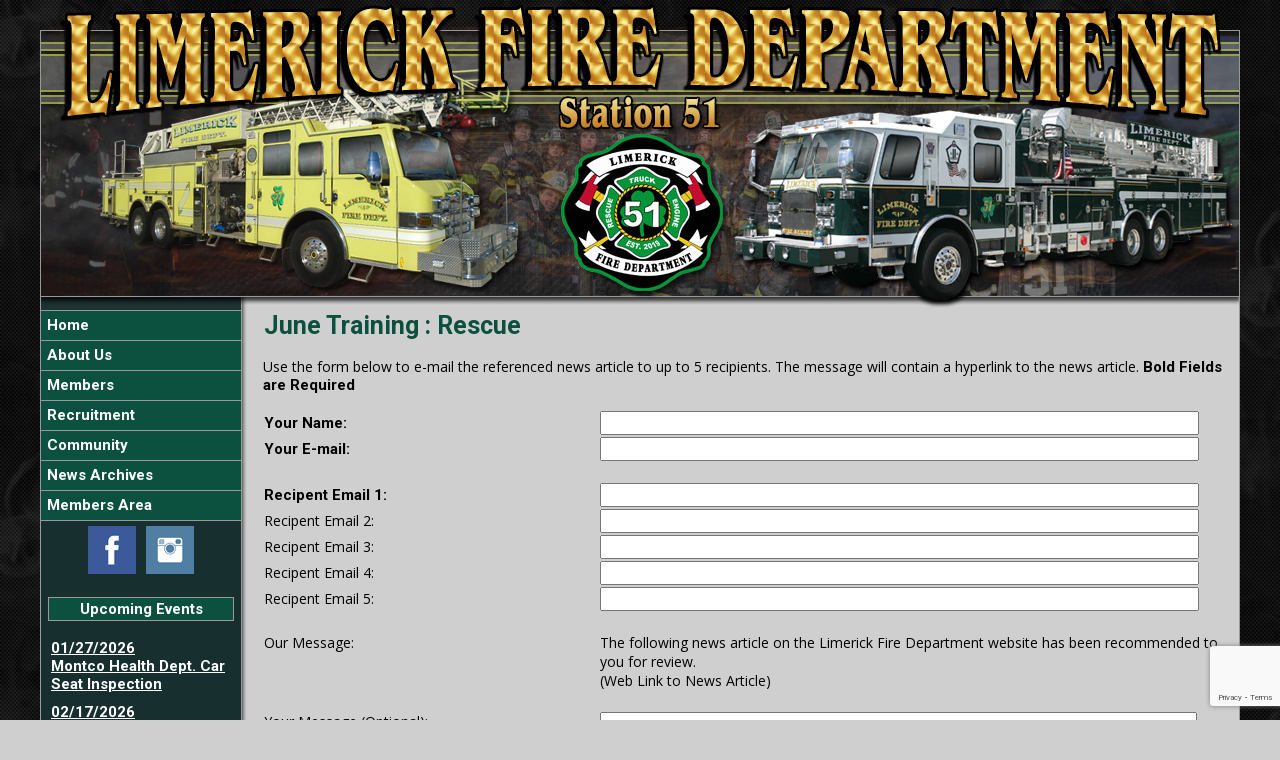

--- FILE ---
content_type: text/html;charset=UTF-8
request_url: https://www.lfd51.org/apps/public/news/newsMail.cfm?News_ID=1124
body_size: 32013
content:


<!DOCTYPE html PUBLIC "-//W3C//DTD XHTML 1.0 Transitional//EN" "http://www.w3.org/TR/xhtml1/DTD/xhtml1-transitional.dtd">
<html xmlns="http://www.w3.org/1999/xhtml" lang="en">
<head><script type="text/javascript" src="/cf_scripts/scripts/cfform.js"></script>
<script type="text/javascript" src="/cf_scripts/scripts/masks.js"></script>


<title>June Training : Rescue - Limerick Fire Department</title>

<meta name="Description" content="Welcome to the Official Website of the Limerick Fire Department">
<meta name="Generator" content="Adobe ColdFusion">
<meta name="Keywords" content="Limerick Fire Department">
<meta name="Author" content="Limerick Fire Department">
<link rel="Shortcut Icon" href="https://www.lfd51.org/images/favicon.ico">
<link rel="Stylesheet" type="text/css" href="https://www.lfd51.org/layouts/fsStyle.css">
	

<script language=JavaScript>
<!--

//Disable right mouse click Script
//By Maximus (maximus@nsimail.com) w/ mods by DynamicDrive
//For full source code, visit http://www.dynamicdrive.com

var message="Copyright 2026 - Limerick Fire Department";

///////////////////////////////////
function clickIE4(){
if (event.button==2){
alert(message);
return false;
}
}

function clickNS4(e){
if (document.layers||document.getElementById&&!document.all){
if (e.which==2||e.which==3){
alert(message);
return false;
}
}
}

if (document.layers){
document.captureEvents(Event.MOUSEDOWN);
document.onmousedown=clickNS4;
}
else if (document.all&&!document.getElementById){
document.onmousedown=clickIE4;
}

document.oncontextmenu=new Function("alert(message);return false")

// --> 
</script> <meta property="og:url" content="https://www.lfd51.org/apps/public/news/newsView.cfm?News_ID=1124" />
<meta property="og:type" content="article" />
<meta property="og:title" content="June Training : Rescue" />
<meta property="og:description" content="Monday evening members of LFD began June's training theme: Rescue. Training began with a review of the Department SOG followed by members dividing into the three separate evolution modules. Squad 51 was setup for review of tool placement. Hydraulic tools were utilized to build cribbing for the second module.  This also included individual as well as team approach. Rapid extrication utilizing hoses and ladders was the third and final scenario of the evening. " />
<meta property="og:image" content="https://www.lfd51.org/files/news/1124/DSC_0354.JPG" />
<meta property="og:image:width" content="683" />
<meta property="og:image:height" content="1024" /> 
	
<script type="text/javascript" src="https://ajax.googleapis.com/ajax/libs/jquery/1.4.2/jquery.min.js"></script>
<script type="text/javascript" src="https://www.lfd51.org/apps/scripts/fadeslideshow/fadeslideshow.js"></script>

<script type="text/javascript">

var mygallery=new fadeSlideShow({
	wrapperid: "fadeshow1", //ID of blank DIV on page to house Slideshow
	dimensions: [1200, 280], //width/height of gallery in pixels. Should reflect dimensions of largest image
	imagearray: [
		["https://www.lfd51.org/images/slideshow/image1.jpg", "", "", ""],
		//["https://www.lfd51.org/images/slideshow/random2.jpg"],
		["https://www.lfd51.org/images/slideshow/image2.jpg"] //<--no trailing comma after very last image element!
	],
	displaymode: {type:'auto', pause:5000, cycles:0, wraparound:false, randomize:true},
	persist: false, //remember last viewed slide and recall within same session?
	fadeduration: 500, //transition duration (milliseconds)
	descreveal: "none",
	togglerid: ""
})

</script>

<style type="text/css">
#fadeshow1, #fadeshow1 .gallerylayer {background-color:transparent!important;}
</style>	

<script type="text/javascript">
<!--
    _CF_checkNewsForm = function(_CF_this)
    {
        //reset on submit
        _CF_error_exists = false;
        _CF_error_messages = new Array();
        _CF_error_fields = new Object();
        _CF_FirstErrorField = null;

        //form element News_Email 'EMAIL' validation checks
        if (!_CF_checkEmail(_CF_this['News_Email'].value, false))
        {
            _CF_onError(_CF_this, "News_Email", _CF_this['News_Email'].value, "Your E-mail Address is Invalid");
            _CF_error_exists = true;
        }

        //form element News_Recipient1 'EMAIL' validation checks
        if (!_CF_checkEmail(_CF_this['News_Recipient1'].value, false))
        {
            _CF_onError(_CF_this, "News_Recipient1", _CF_this['News_Recipient1'].value, "Recipient E-mail Address is Invalid");
            _CF_error_exists = true;
        }

        //form element News_Recipient2 'EMAIL' validation checks
        if (!_CF_checkEmail(_CF_this['News_Recipient2'].value, false))
        {
            _CF_onError(_CF_this, "News_Recipient2", _CF_this['News_Recipient2'].value, "Recipient E-mail Address is Invalid");
            _CF_error_exists = true;
        }

        //form element News_Recipient3 'EMAIL' validation checks
        if (!_CF_checkEmail(_CF_this['News_Recipient3'].value, false))
        {
            _CF_onError(_CF_this, "News_Recipient3", _CF_this['News_Recipient3'].value, "Recipient E-mail Address is Invalid");
            _CF_error_exists = true;
        }

        //form element News_Recipient4 'EMAIL' validation checks
        if (!_CF_checkEmail(_CF_this['News_Recipient4'].value, false))
        {
            _CF_onError(_CF_this, "News_Recipient4", _CF_this['News_Recipient4'].value, "Recipient E-mail Address is Invalid");
            _CF_error_exists = true;
        }

        //form element News_Recipient5 'EMAIL' validation checks
        if (!_CF_checkEmail(_CF_this['News_Recipient5'].value, false))
        {
            _CF_onError(_CF_this, "News_Recipient5", _CF_this['News_Recipient5'].value, "Recipient E-mail Address is Invalid");
            _CF_error_exists = true;
        }


        //display error messages and return success
        if( _CF_error_exists )
        {
            if( _CF_error_messages.length > 0 )
            {
                // show alert() message
                _CF_onErrorAlert(_CF_error_messages);
                // set focus to first form error, if the field supports js focus().
                if( _CF_this[_CF_FirstErrorField].type == "text" )
                { _CF_this[_CF_FirstErrorField].focus(); }

            }
            return false;
        }else {
            return true;
        }
    }
//-->
</script>
</head>

<BODY bgcolor="#FFFFFF" marginheight="0" topmargin="0" leftmargin="0" marginwidth="0" text="#000000" link="#0C5040" alink="#0C5040" vlink="#0C5040" background="https://www.lfd51.org/images/bg.jpg">



<script src="//ajax.googleapis.com/ajax/libs/jquery/1.12.4/jquery.min.js"></script>


<script type="text/javascript" src="/apps/scripts/milonic/milonic_src.js"></script> 
<script type="text/javascript" src="/apps/scripts/milonic/mmenudom.js"></script>


	
	

<script src="https://www.google.com/recaptcha/enterprise.js?render=6LchDa0UAAAAABKIHHeE5Bc-g_YUBsbpQkpROym3"></script>
	
<script>
  function onClick(e) {
    e.preventDefault();
    grecaptcha.enterprise.ready(async () => {
      const token = await grecaptcha.enterprise.execute('6LchDa0UAAAAABKIHHeE5Bc-g_YUBsbpQkpROym3', {action: 'LOGIN'});
    });
  }
</script>
	



<script language="JavaScript" type="text/javascript">

_menuCloseDelay=500           // The time delay for menus to remain visible on mouse out
_menuOpenDelay=50            // The time delay before menus open on mouse over
_followSpeed=90                // Follow scrolling speed
_followRate=20                // Follow scrolling Rate
_subOffsetTop=0              // Sub menu top offset
_subOffsetLeft=4            // Sub menu left offset
_scrollAmount=3               // Only needed for Netscape 4.x
_scrollDelay=20               // Only needed for Netcsape 4.x

with(menuStyle=new mm_style()){
onbgcolor="#222222";
oncolor="#FFFFFF";
offbgcolor="#0C5040";
offcolor="#FFFFFF";
bordercolor="#999999";
borderstyle="solid";
borderwidth=0;
separatorcolor="#999999";
separatorsize=1;
padding=2;
fontsize="15px";
fontstyle="normal";
fontweight="bold";
fontfamily="Roboto, Trebuchet MS, Verdana, Tahoma, Arial";
headercolor="#000000";
headerbgcolor="#FFFFFF";
//subimage="https://www.lfd51.org/images/arrow.png";
subimagepadding="2";
overfilter="GradientWipe(duration=0.4);Alpha(opacity=90)";
outfilter="";
}

with(subMenu=new mm_style()){
onbgcolor="#222222";
oncolor="#FFFFFF";
offbgcolor="#0C5040";
offcolor="#FFFFFF";
bordercolor="#999999";
borderstyle="solid";
borderwidth=1;
separatorcolor="#999999";
separatorsize=1;
padding=2;
fontsize="15px";
fontstyle="normal";
fontweight="bold";
fontfamily="Roboto, Trebuchet MS, Verdana, Tahoma, Arial";
headercolor="#000000";
headerbgcolor="#FFFFFF";
//subimage="https://www.lfd51.org/images/arrow.png";
subimagepadding="2";
overfilter="GradientWipe(duration=0.4);Alpha(opacity=90)";
outfilter="";
}

with(milonic=new menuname("About")){
style=subMenu;
itemwidth=200;
itemheight=25;
borderwidth=1;
aI("text=&nbsp;Apparatus;showmenu=Apparatus;status=Apparatus;");
aI("text=&nbsp;History;showmenu=History;status=History;");
//aI("text=&nbsp;Station No. 54;url=https://www.lfd51.org/content/station;status=Station No. 54;");
//aI("text=&nbsp;Our District;url=https://www.lfd51.org/content/district;status=Our District;");
}

with(milonic=new menuname("History")){
style=subMenu;
itemwidth=200;
itemheight=25;
borderwidth=1;
aI("text=&nbsp;Limerick Fire Dept.;url=https://www.lfd51.org/content/history;status= Limerick Fire Dept.;");
aI("text=&nbsp;Limerick Fire Co.;url=https://www.lfd51.org/content/limerick;status= Limerick Fire Co.;");
aI("text=&nbsp;Linfield Fire Co.;url=https://www.lfd51.org/content/linfield;status=Linfield Fire Co.;");
}	
	
with(milonic=new menuname("chiefs")){
style=subMenu;
itemwidth=200;
itemheight=25;
borderwidth=1;
aI("text=&nbsp;History;showmenu=History;status=History;");
}
	
with(milonic=new menuname("presidents")){
style=subMenu;
itemwidth=200;
itemheight=25;
borderwidth=1;
aI("text=&nbsp;History;showmenu=History;status=History;");
}	
	
with(milonic=new menuname("Apparatus")){
style=subMenu;
itemwidth=200;
itemheight=25;
borderwidth=1;
aI("text=&nbsp;Limerick Fire Dept.;url=https://www.lfd51.org/content/current;status=Limerick Fire Dept.;");
aI("text=&nbsp;Limerick Fire Co.;url=https://www.lfd51.org/content/retired;status=Limerick Fire Co.;");
aI("text=&nbsp;Linfield Fire Co.;url=https://www.lfd51.org/content/linfieldfire;status=Linfield Fire Co.;");	
}

with(milonic=new menuname("Members")){
style=subMenu;
itemwidth=200;
itemheight=25;
borderwidth=1;
aI("text=&nbsp;Officers;url=https://www.lfd51.org/apps/public/profile/?ProfileType=1;status=Officers;");
aI("text=&nbsp;Engineers;url=https://www.lfd51.org/apps/public/profile/?ProfileType=6;status=Engineers;");	
aI("text=&nbsp;Firefighters;url=https://www.lfd51.org/apps/public/profile/?ProfileType=2;status=Firefighters;");	
aI("text=&nbsp;Fire Police;url=https://www.lfd51.org/apps/public/profile/?ProfileType=3;status=Fire Police;");	
aI("text=&nbsp;Board of Directors;url=https://www.lfd51.org/apps/public/profile/?ProfileType=7;status=Board of Directors;");	
aI("text=&nbsp;Officials;url=https://www.lfd51.org/apps/public/profile/?ProfileType=8;status=Officials;");	
aI("text=&nbsp;Contributing Members;url=https://www.lfd51.org/apps/public/profile/?ProfileType=11;status=Contributing Members;");	
aI("text=&nbsp;In Memoriam;url=https://www.lfd51.org/content/Memoriam;status=In Memoriam;");
}

with(milonic=new menuname("Galleries")){
style=subMenu;
itemwidth=200;
itemheight=20;
borderwidth=1;
aI("text=&nbsp;Historical;url=https://www.lfd51.org/apps/public/gallery/?Gallery=Historical;status=Historical;");
aI("text=&nbsp;What We Do;url=https://www.lfd51.org/apps/public/gallery/?Gallery=What We Do;status=What We Do;");
aI("text=&nbsp;In Memoriam;url=https://www.lfd51.org/apps/public/gallery/?Gallery=In Memoriam;status=In Memoriam;");
}

with(milonic=new menuname("Community")){
style=subMenu;
itemwidth=200;
itemheight=25;
borderwidth=1;
aI("text=&nbsp;Annual Carnival;url=https://www.lfd51.org/content/carnival;status=Annual Carnival;");
aI("text=&nbsp;Burning Regulations;url=https://www.lfd51.org/content/burning/file/burn.pdf;target=_blank status=Burning Regulations;");
aI("text=&nbsp;Car Seat Checks;url=https://www.lfd51.org/content/carseat;status=Car Seat Checks;");	
aI("text=&nbsp;Comedy Show;url=https://www.lfd51.org/content/comedy;status=Comedy Show;");	
aI("text=&nbsp;Fire Prevention;url=https://www.lfd51.org/content/prevention;status=Fire Prevention;");
aI("text=&nbsp;Golf Outing;url=https://www.lfd51.org/content/golf;status=Golf Outing;");
aI("text=&nbsp;Special Needs Camp;url=https://www.lfd51.org/content/special;status=Special Needs Camp;");	
aI("text=&nbsp;Youth Firefighter Camp;url=https://www.lfd51.org/content/camp;status=Youth Firefighter Camp;");
//aI("text=&nbsp;Hall Rentals;url=https://www.lfd51.org/content/hall;status=Hall Rentals;");	
aI("text=&nbsp;Mailbox Markers;url=https://www.lfd51.org/apps/public/database/formAdd.cfm?Form_ID=7;status=Mailbox Markers;");
//aI("text=&nbsp;Upcoming Events;showmenu=Events;status=Upcoming Events;");
//aI("text=&nbsp;Guestbook;url=https://www.lfd51.org/apps/public/guest;status=Guestbook;");
}
	
with(milonic=new menuname("Hall Rental")){
style=subMenu;
itemheight=20;
itemwidth=180;
borderwidth=1;
aI("text=&nbsp;Information;url=https://www.lfd51.org/content/information;status=Information;");
aI("text=&nbsp;Pricing;url=https://www.lfd51.org/content/pricing;status=Pricing;");
aI("text=&nbsp;Availability;url=https://www.lfd51.org/apps/public/rental/;status=Availability;");
}	
	
	

with(milonic=new menuname("Members Area")){
style=subMenu;
itemwidth=200;
itemheight=25;
borderwidth=1;
aI("text=&nbsp;Members Area;url=https://www.lfd51.org/apps/public/login;status=Members Area;");
aI("text=&nbsp;Members Email;url=https://mail.office365.com;status=Members Email;target=_blank");
}

drawMenus();

</script>
 

<table width="1200" align="center" cellpadding="0" cellspacing="0" border="0">
	<tbody>
		<tr>
			<td style="background-image: url('https://www.lfd51.org/images/lfd51_banner.png')" width="1200" height="310" valign="bottom"><div width="1200" height="280" id="fadeshow1"></div></td>
		</tr>
</table>


<table width="1200" align="center" cellpadding="0" cellspacing="0" border="0">
<tr>
    <td width="1" bgcolor="#999999"></td>
	<td width="200" bgcolor="#172F2F" valign="top" align="center">
    
    <div style="margin:0; padding:0; width:100%; height:1px; background-color:#999999"></div>
    
		<script>
			with(milonic=new menuname("Main Menu")){
			style=menuStyle;
			itemwidth=200;
			itemheight=25;
			align="left";
			alwaysvisible=1;
			orientation="vertical";
			position="relative";
			aI("text=&nbsp;Home;url=https://www.lfd51.org;status=Home;");
			aI("text=&nbsp;About Us;showmenu=About;status=About Us;");
			aI("text=&nbsp;Members;showmenu=Members;status=Members;");
			aI("text=&nbsp;Recruitment;url=https://www.lfd51.org/content/recruitment;status=Recruitment;");	
			aI("text=&nbsp;Community;showmenu=Community;status=Community;");
			//aI("text=&nbsp;Donate;url=https://www.lfd51.org/content/donate;status=Donate;");	
			aI("text=&nbsp;News Archives;url=https://www.lfd51.org/apps/public/news;status=News Archives;");
            //aI("text=&nbsp;Links;url=https://www.lfd51.org/content/Links;status=Links;");
			//aI("text=&nbsp;2021 FASP Convention;url=https://www.lfd51.org/content/fasp;status=2021 FASP Convention;");	
			aI("text=&nbsp;Members Area;showmenu=Members Area;status=Members Area;");
			}
		drawMenus();
		</script>
        
    <div style="margin:0; padding:0; width:100%; height:1px; background-color:#999999"></div>

 

	

<table align="center" cellpadding="0" cellspacing="0" border="0">
	<tr>
		<td>

		<style>
		.social-slide {
			height: 48px;
			width: 48px;
			margin: 5px;
			float: left;
			-webkit-transition: all ease 0.3s;
			-moz-transition: all ease 0.3s;
			-o-transition: all ease 0.3s;
			-ms-transition: all ease 0.3s;
			transition: all ease 0.3s;
		}
		.social-slide:hover {
			background-position: 0px -48px;
			box-shadow: 0px 0px 4px 1px rgba(0,0,0,0.8);
		}
		.facebook-hover {
			background-image: url('https://www.lfd51.org/images/facebook-hover.png');
		}
		.instagram-hover {
			background-image: url('https://www.lfd51.org/images/instagram-hover.png');
		}
		</style>

		<a href="https://www.facebook.com/LimerickFirePA/" target="_blank"><div class="facebook-hover social-slide"></div></a>
		<a href="https://www.instagram.com/LimerickFirePA/" target="_blank"><div class="instagram-hover social-slide"></div></a>

		</td>
	</tr>
	</table>

			
		 	
		
	<BR>

	<Table width="93%" border="0" cellpadding="2" cellspacing="1" align="center" bgcolor="#999999">
	<tr>
		<td colspan="2" class="BoldWhite" align="center" bgcolor="#0C5040">Upcoming Events</td>
	</tr>
	</Table>
	
	<BR />
	
    <Table width="90%" cellpadding="0" cellspacing="0" border="0" align="center">
				
		
		
		<TR>
			<TD align="left"><font class="BoldWhite">
			<a href="https://www.lfd51.org/apps/public/events/eventView.cfm?Event_ID=62">
			01/27/2026<br/>
			Montco Health Dept. Car Seat Inspection</a><br/></font>
			</TD>
		</TR>
		
		<TR>
			<TD height="10"></TD>
	</TR>						
	
		
		<TR>
			<TD align="left"><font class="BoldWhite">
			<a href="https://www.lfd51.org/apps/public/events/eventView.cfm?Event_ID=65">
			02/17/2026<br/>
			Montco Health Dept. Car Seat Inspection</a><br/></font>
			</TD>
		</TR>
		
		<TR>
			<TD height="10"></TD>
	</TR>						
	
		
		<TR>
			<TD align="left"><font class="BoldWhite">
			<a href="https://www.lfd51.org/apps/public/events/eventView.cfm?Event_ID=59">
			02/21/2026<br/>
			Community CPR Class</a><br/></font>
			</TD>
		</TR>
		
		<TR>
			<TD height="10"></TD>
	</TR>						
	
		
		<TR>
			<TD align="left"><font class="BoldWhite">
			<a href="https://www.lfd51.org/apps/public/events/eventView.cfm?Event_ID=61">
			03/17/2026<br/>
			Montco Health Dept. Car Seat Inspection</a><br/></font>
			</TD>
		</TR>
		
		<TR>
			<TD height="10"></TD>
	</TR>						
	
		
		<TR>
			<TD align="left"><font class="BoldWhite">
			<a href="https://www.lfd51.org/apps/public/events/eventView.cfm?Event_ID=67">
			04/14/2026<br/>
			Montco Health Dept. Car Seat Inspection</a><br/></font>
			</TD>
		</TR>
		
		<TR>
			<TD height="10"></TD>
	</TR>						
	
		
		<TR>
			<TD align="left"><font class="BoldWhite">
			<a href="https://www.lfd51.org/apps/public/events/eventView.cfm?Event_ID=66">
			05/19/2026<br/>
			Montco Health Dept. Car Seat Inspection</a><br/></font>
			</TD>
		</TR>
		
		<TR>
			<TD height="10"></TD>
	</TR>						
	
		
		<TR>
			<TD align="left"><font class="BoldWhite">
			<a href="https://www.lfd51.org/apps/public/events/eventView.cfm?Event_ID=64">
			06/16/2026<br/>
			Montco Health Dept. Car Seat Inspection</a><br/></font>
			</TD>
		</TR>
		
		<TR>
			<TD height="10"></TD>
	</TR>						
	
		
		<TR>
			<TD align="left"><font class="BoldWhite">
			<a href="https://www.lfd51.org/apps/public/events/eventView.cfm?Event_ID=63">
			07/21/2026<br/>
			Montco Health Dept. Car Seat Inspection</a><br/></font>
			</TD>
		</TR>
		
		<TR>
			<TD height="10"></TD>
	</TR>						
	
		
		<TR>
			<TD align="left"><font class="BoldWhite">
			<a href="https://www.lfd51.org/apps/public/events/eventView.cfm?Event_ID=55">
			08/18/2026<br/>
			Montco Health Dept. Car Seat Inspection</a><br/></font>
			</TD>
		</TR>
		
		<TR>
			<TD height="10"></TD>
	</TR>						
	
		
		<TR>
			<TD align="left"><font class="BoldWhite">
			<a href="https://www.lfd51.org/apps/public/events/eventView.cfm?Event_ID=69">
			09/15/2026<br/>
			Montco Health Dept. Car Seat Inspection</a><br/></font>
			</TD>
		</TR>
		
		<TR>
			<TD height="10"></TD>
	</TR>						
	
		
		<TR>
			<TD align="left"><font class="BoldWhite">
			<a href="https://www.lfd51.org/apps/public/events/eventView.cfm?Event_ID=70">
			10/20/2026<br/>
			Montco Health Dept. Car Seat Inspection</a><br/></font>
			</TD>
		</TR>
		
		<TR>
			<TD height="10"></TD>
	</TR>						
	
		
		<TR>
			<TD align="left"><font class="BoldWhite">
			<a href="https://www.lfd51.org/apps/public/events/eventView.cfm?Event_ID=71">
			11/17/2026<br/>
			Montco Health Dept. Car Seat Inspection</a><br/></font>
			</TD>
		</TR>
		
		<TR>
			<TD height="10"></TD>
	</TR>						
	
	<tr>
         <td align="center"><font class="BoldWhite"><a href="https://www.lfd51.org/apps/public/events/">View All Events</a></font></td>
	</tr>
	</Table>
   
    <BR />
    
	
    
    
    
    <Table cellpadding="2" cellspacing="1" align="center" class="StatsBoxTable">
    
    <tr>
        <td colspan="2" class="StatsBoxTitle" align="center">2025 Incidents</td>
    </tr>
    
    
    <tr>
        <td class="StatsBoxCell" align="center" width="50%">Jan</td> <td class="StatsBoxCell" align="center" width="50%">65</td> 
    </tr>
    
    <tr>
        <td class="StatsBoxCell" align="center" width="50%">Feb</td> <td class="StatsBoxCell" align="center" width="50%">71</td> 
    </tr>
    
    <tr>
        <td class="StatsBoxCell" align="center" width="50%">Mar</td> <td class="StatsBoxCell" align="center" width="50%">50</td> 
    </tr>
    
    <tr>
        <td class="StatsBoxCell" align="center" width="50%">Apr</td> <td class="StatsBoxCell" align="center" width="50%">73</td> 
    </tr>
    
    <tr>
        <td class="StatsBoxCell" align="center" width="50%">May</td> <td class="StatsBoxCell" align="center" width="50%">65</td> 
    </tr>
    
    <tr>
        <td class="StatsBoxCell" align="center" width="50%">Jun</td> <td class="StatsBoxCell" align="center" width="50%">64</td> 
    </tr>
    
    <tr>
        <td class="StatsBoxCell" align="center" width="50%">Jul</td> <td class="StatsBoxCell" align="center" width="50%">74</td> 
    </tr>
    
    <tr>
        <td class="StatsBoxCell" align="center" width="50%">Aug</td> <td class="StatsBoxCell" align="center" width="50%">48</td> 
    </tr>
    
    <tr>
        <td class="StatsBoxCell" align="center" width="50%">Sep</td> <td class="StatsBoxCell" align="center" width="50%">50</td> 
    </tr>
    
    <tr>
        <td class="StatsBoxCell" align="center" width="50%">Oct</td> <td class="StatsBoxCell" align="center" width="50%">75</td> 
    </tr>
    
    <tr>
        <td class="StatsBoxCell" align="center" width="50%">Nov</td> <td class="StatsBoxCell" align="center" width="50%">76</td> 
    </tr>
    
    <tr>
        <td class="StatsBoxCell" align="center" width="50%">Dec</td> <td class="StatsBoxCell" align="center" width="50%">79</td> 
    </tr>
    
    <tr>
        <td class="StatsBoxCell" align="center" width="50%">Total</td> <td class="StatsBoxCell" align="center" width="50%">790</td> 
    </tr>
    
    
    </Table>
	
    
	<BR /> 
    
    
    <Table cellpadding="2" cellspacing="1" align="center" class="StatsBoxTable">
    
    <tr>
        <td colspan="2" class="StatsBoxTitle" align="center">Past Incidents</td>
    </tr>
    
    
    <tr>
        <td class="StatsBoxCell" align="center" width="50%">2024</td> <td class="StatsBoxCell" align="center" width="50%">866</td> 
    </tr>
    
    <tr>
        <td class="StatsBoxCell" align="center" width="50%">2023</td> <td class="StatsBoxCell" align="center" width="50%">762</td> 
    </tr>
    
    <tr>
        <td class="StatsBoxCell" align="center" width="50%">2022</td> <td class="StatsBoxCell" align="center" width="50%">749</td> 
    </tr>
    
    <tr>
        <td class="StatsBoxCell" align="center" width="50%">2021</td> <td class="StatsBoxCell" align="center" width="50%">667</td> 
    </tr>
    
    <tr>
        <td class="StatsBoxCell" align="center" width="50%">2020</td> <td class="StatsBoxCell" align="center" width="50%">647</td> 
    </tr>
    
    
    </Table>
	
    
	

    <BR />
    
    
		
		
		<Table width="93%" border="0" cellpadding="2" cellspacing="1" align="center" bgcolor="#999999">
		
		<tr>
			<td class="BoldWhite" align="center" bgcolor="#0C5040">Web Counters</td>
		</tr>
		
		<tr>
			<td bgcolor="#222222" align="center">
		
			<Table border="0" cellpadding="2" cellspacing="2">
			<TR><TD align="center">
		
				<font class="White">
				Website Visitors<br/>Since<br/>January 15, 2019<br/></font>
				
				<Table border="0" cellpadding="1" cellspacing="0" bgcolor="#000000">
				<TR><TD align="center">
				
				<Table border="0" cellpadding="0" cellspacing="0" bgcolor="#FFFFFF" width="80">
				<TR><TD align="center">
				
				<font face="MS Sans Serif" size="1" color="#000000"><B>
				4,775,454<br/>
				</B></font>
				
				</TD></TR>
				</Table>
				
				</TD></TR>
				</Table>
				
			</TD></TR>
			</Table>				
		
			<Table border="0" cellpadding="2" cellspacing="2">
			<TR><TD align="center">
				
				<font class="White">
				Visitors Today<br/>
				Jan 19, 2026<br/>
				</font>
				
				<Table border="0" cellpadding="1" cellspacing="0" bgcolor="#000000">
				<TR><TD align="center">
				
				<Table border="0" cellpadding="0" cellspacing="0" bgcolor="#FFFFFF" width="80">
				<TR><TD align="center">
				
				<font face="MS Sans Serif" size="1" color="#000000"><B>
				1,681
				</B></font>
				
				</TD></TR>
				</Table>
				
				</TD></TR>
				</Table>
				
			</TD></TR>
			</Table>
			           
		</td></tr>
		</Table>

    
	</td>
    <td width="1" bgcolor="#999999"></td>
    <td width="1" bgcolor="#727272"></td>
    <td width="1" bgcolor="#919191"></td>
    <td width="1" bgcolor="#aaaaaa"></td>
    <td width="1" bgcolor="#bcbcbc"></td>
    <td width="1" bgcolor="#c9c9c9"></td>
	<td width="992" bgcolor="#CFCFCF" height="400" valign="top">
	
		<TABLE cellpadding="0" cellspacing="0" border="0" align="center" width="960">
		<TR>
			<TD height="500" valign="top">
			

	
<!-- Replace the variables below. -->
<script>
  function onSubmit(token) {
    document.getElementById("NewsForm").submit();
  }
</script>


<form name="NewsForm" id="NewsForm" action="newsAct.cfm?News_ID=1124" method="post" onsubmit="return _CF_checkNewsForm(this)">
	
<input type="hidden" name="timeStamp" value="{ts '2026-01-19 12:02:20'}">

<table width="100%" border="0" cellpadding="0" cellspacing="1" align="center">

  <tr>
    <td colspan="2" align="left" class="Heading">June Training : Rescue</td>
  </tr>
  
</table>

<P align="left"><font class="Regular">Use the form below to e-mail the referenced news article to up to 5 recipients.  The message will contain a hyperlink to the news article.</font>
<font class="Bold">Bold Fields are Required</font></P>


<table width="100%" align="center" border="0" cellpadding="1" cellspacing="0">

  <tr>
    <td width="35%" class="Bold">Your Name:</td>
    <td width="65%"><input name="News_Name" id="News_Name"  type="text" style="width:95%"  class="fsField"  /></td>
  </tr>
  
  <tr>
    <td class="Bold">Your E-mail:</td>
    <td><input name="News_Email" id="News_Email"  type="text" style="width:95%"  class="fsField"  /></td>
  </tr>
  
  <tr><td colspan="2">&nbsp;</td></tr>
  
  <tr>
    <td class="Bold">Recipent Email 1:</td>
    <td><input name="News_Recipient1" id="News_Recipient1"  type="text" style="width:95%"  class="fsField"  /></td>
  </tr>
  
  <tr>
    <td class="Regular">Recipent Email 2:</td>
    <td><input name="News_Recipient2" id="News_Recipient2"  type="text" style="width:95%"  class="fsField"  /></td>
  </tr>
  
  <tr>
    <td class="Regular">Recipent Email 3:</td>
    <td><input name="News_Recipient3" id="News_Recipient3"  type="text" style="width:95%"  class="fsField"  /></td>
  </tr>  
  
  <tr>
    <td class="Regular">Recipent Email 4:</td>
    <td><input name="News_Recipient4" id="News_Recipient4"  type="text" style="width:95%"  class="fsField"  /></td>
  </tr>

  <tr>
    <td class="Regular">Recipent Email 5:</td>
    <td><input name="News_Recipient5" id="News_Recipient5"  type="text" style="width:95%"  class="fsField"  /></td>
  </tr>
      
  <tr><td colspan="2">&nbsp;</td></tr>

  <tr>
    <td valign="top" class="Regular">Our Message:</td>
    <td class="Regular">The following news article on the Limerick Fire Department website has been recommended to you for review.<BR />
    (Web Link to News Article)</td>
  </tr>
  
  <tr><td colspan="2">&nbsp;</td></tr>
    
  <tr>
    <td valign="top" class="Regular">Your Message (Optional):</td>
    <td><textarea name="News_Text" class="fsField" style="width:95%; height:150px;"></textarea></td>
  </tr>
  
  <tr><td colspan="2">&nbsp;</td></tr>	

</table>
	
<BR>
	

		
	<div align="center"><button class="g-recaptcha fsButton"
		tabindex="3"
		style="width:35%; padding: 5px; border-radius: 4px;"
		data-sitekey="6LchDa0UAAAAABKIHHeE5Bc-g_YUBsbpQkpROym3"
		data-callback='onSubmit'
		data-action='submit'>
	  Send Message
	</button></div>
	
</form>


<BR><BR>

	
	<P align="center" class="Bold"><a href="javascript:history.back()">Back to News Story</a></P>


    	</td></tr>
	</table>

	</td>
	<td width="1" bgcolor="#999999"></td>
</tr>
</table>

<table width="1200" align="center" cellpadding="0" cellspacing="0" border="0">
<tr>
	<td width="1200" height="160" background="https://www.lfd51.org/images/footer.jpg" valign="top">
	
	<table width="1200" cellpadding="0" cellspacing="0" align="center" border="0">
	<tr><td height="35"></td></tr>
	</table>
	
	<table width="1200" cellpadding="0" cellspacing="0" align="center" border="0">
	<tr>
		<TD width="400" height="10" align="center"><font class="BoldWhite">Website Designed and Hosted By:</font></td>
		<TD width="200" height="10" align="left"><font class="BoldWhite"><u>Official Business</u></font></td>
		<TD width="200" height="10" align="left"><font class="BoldWhite"></font></td>
		<TD width="300" height="10" align="left"><font class="BoldWhite">Contact Info:</font></td>
	</TR>
			
	<TR>
		<TD align="center" valign="top">
		<a href="http://www.FirehouseSolutions.com"><img src="https://www.lfd51.org/apps/images/resources/fslogo.png" width="300" height="50" border="0" alt="Firehouse Solutions"></a><br/>
		<font class="BoldWhite"><a href="http://www.FirehouseSolutions.com">www.FirehouseSolutions.com</a></font></td>
		
		<TD align="left" valign="top">
		<font class="BoldWhite">Limerick Fire Department</font><br/>
		<font class="BoldWhite">390 W. Ridge Pike<br/>
         Limerick, PA 19468</font></td>
		
		<TD align="left" valign="top">
		<font class="BoldWhite">Linfield Station</font><br/>
		<font class="BoldWhite">1077 Main St.<br/>
         Linfield, PA 19468</font></td>
		
		<TD align="left" valign="top">
		<font class="BoldWhite">Emergency Dial 911</font><br/>
		<font class="BoldWhite">Non-Emergency: </font><font class="BoldWhite"><a href="tel:610-489-2222">610-489-2222</a></font><br/>
		<font class="BoldWhite">E-mail: </font><font class="BoldWhite"><a href="mailto:info@lfd51.org">info@lfd51.org</a></font></td>

	</TR>
	</table>
	
	<table width="1200" cellpadding="0" cellspacing="0" align="center" border="0">
	<tr><td height="21"></td></tr>
	</table>
	
	<table width="1200" cellpadding="0" cellspacing="0" align="center" border="0">
		<tr>
			<td width="130"></td>
			<td width="634" height="15" align="center" valign="middle"><font class="Small">Copyright &copy; 2026 Firehouse Solutions (A Service of </font><font class="SmallBold">Technology Reflections, Inc.</Font><font class="Small">)</font></td>
		</tr>
	</table>
	
	</td>
</tr>
</table>



</BODY>
</HTML>

--- FILE ---
content_type: text/html; charset=utf-8
request_url: https://www.google.com/recaptcha/enterprise/anchor?ar=1&k=6LchDa0UAAAAABKIHHeE5Bc-g_YUBsbpQkpROym3&co=aHR0cHM6Ly93d3cubGZkNTEub3JnOjQ0Mw..&hl=en&v=PoyoqOPhxBO7pBk68S4YbpHZ&size=invisible&anchor-ms=20000&execute-ms=30000&cb=9k8qk3jzgzg3
body_size: 48906
content:
<!DOCTYPE HTML><html dir="ltr" lang="en"><head><meta http-equiv="Content-Type" content="text/html; charset=UTF-8">
<meta http-equiv="X-UA-Compatible" content="IE=edge">
<title>reCAPTCHA</title>
<style type="text/css">
/* cyrillic-ext */
@font-face {
  font-family: 'Roboto';
  font-style: normal;
  font-weight: 400;
  font-stretch: 100%;
  src: url(//fonts.gstatic.com/s/roboto/v48/KFO7CnqEu92Fr1ME7kSn66aGLdTylUAMa3GUBHMdazTgWw.woff2) format('woff2');
  unicode-range: U+0460-052F, U+1C80-1C8A, U+20B4, U+2DE0-2DFF, U+A640-A69F, U+FE2E-FE2F;
}
/* cyrillic */
@font-face {
  font-family: 'Roboto';
  font-style: normal;
  font-weight: 400;
  font-stretch: 100%;
  src: url(//fonts.gstatic.com/s/roboto/v48/KFO7CnqEu92Fr1ME7kSn66aGLdTylUAMa3iUBHMdazTgWw.woff2) format('woff2');
  unicode-range: U+0301, U+0400-045F, U+0490-0491, U+04B0-04B1, U+2116;
}
/* greek-ext */
@font-face {
  font-family: 'Roboto';
  font-style: normal;
  font-weight: 400;
  font-stretch: 100%;
  src: url(//fonts.gstatic.com/s/roboto/v48/KFO7CnqEu92Fr1ME7kSn66aGLdTylUAMa3CUBHMdazTgWw.woff2) format('woff2');
  unicode-range: U+1F00-1FFF;
}
/* greek */
@font-face {
  font-family: 'Roboto';
  font-style: normal;
  font-weight: 400;
  font-stretch: 100%;
  src: url(//fonts.gstatic.com/s/roboto/v48/KFO7CnqEu92Fr1ME7kSn66aGLdTylUAMa3-UBHMdazTgWw.woff2) format('woff2');
  unicode-range: U+0370-0377, U+037A-037F, U+0384-038A, U+038C, U+038E-03A1, U+03A3-03FF;
}
/* math */
@font-face {
  font-family: 'Roboto';
  font-style: normal;
  font-weight: 400;
  font-stretch: 100%;
  src: url(//fonts.gstatic.com/s/roboto/v48/KFO7CnqEu92Fr1ME7kSn66aGLdTylUAMawCUBHMdazTgWw.woff2) format('woff2');
  unicode-range: U+0302-0303, U+0305, U+0307-0308, U+0310, U+0312, U+0315, U+031A, U+0326-0327, U+032C, U+032F-0330, U+0332-0333, U+0338, U+033A, U+0346, U+034D, U+0391-03A1, U+03A3-03A9, U+03B1-03C9, U+03D1, U+03D5-03D6, U+03F0-03F1, U+03F4-03F5, U+2016-2017, U+2034-2038, U+203C, U+2040, U+2043, U+2047, U+2050, U+2057, U+205F, U+2070-2071, U+2074-208E, U+2090-209C, U+20D0-20DC, U+20E1, U+20E5-20EF, U+2100-2112, U+2114-2115, U+2117-2121, U+2123-214F, U+2190, U+2192, U+2194-21AE, U+21B0-21E5, U+21F1-21F2, U+21F4-2211, U+2213-2214, U+2216-22FF, U+2308-230B, U+2310, U+2319, U+231C-2321, U+2336-237A, U+237C, U+2395, U+239B-23B7, U+23D0, U+23DC-23E1, U+2474-2475, U+25AF, U+25B3, U+25B7, U+25BD, U+25C1, U+25CA, U+25CC, U+25FB, U+266D-266F, U+27C0-27FF, U+2900-2AFF, U+2B0E-2B11, U+2B30-2B4C, U+2BFE, U+3030, U+FF5B, U+FF5D, U+1D400-1D7FF, U+1EE00-1EEFF;
}
/* symbols */
@font-face {
  font-family: 'Roboto';
  font-style: normal;
  font-weight: 400;
  font-stretch: 100%;
  src: url(//fonts.gstatic.com/s/roboto/v48/KFO7CnqEu92Fr1ME7kSn66aGLdTylUAMaxKUBHMdazTgWw.woff2) format('woff2');
  unicode-range: U+0001-000C, U+000E-001F, U+007F-009F, U+20DD-20E0, U+20E2-20E4, U+2150-218F, U+2190, U+2192, U+2194-2199, U+21AF, U+21E6-21F0, U+21F3, U+2218-2219, U+2299, U+22C4-22C6, U+2300-243F, U+2440-244A, U+2460-24FF, U+25A0-27BF, U+2800-28FF, U+2921-2922, U+2981, U+29BF, U+29EB, U+2B00-2BFF, U+4DC0-4DFF, U+FFF9-FFFB, U+10140-1018E, U+10190-1019C, U+101A0, U+101D0-101FD, U+102E0-102FB, U+10E60-10E7E, U+1D2C0-1D2D3, U+1D2E0-1D37F, U+1F000-1F0FF, U+1F100-1F1AD, U+1F1E6-1F1FF, U+1F30D-1F30F, U+1F315, U+1F31C, U+1F31E, U+1F320-1F32C, U+1F336, U+1F378, U+1F37D, U+1F382, U+1F393-1F39F, U+1F3A7-1F3A8, U+1F3AC-1F3AF, U+1F3C2, U+1F3C4-1F3C6, U+1F3CA-1F3CE, U+1F3D4-1F3E0, U+1F3ED, U+1F3F1-1F3F3, U+1F3F5-1F3F7, U+1F408, U+1F415, U+1F41F, U+1F426, U+1F43F, U+1F441-1F442, U+1F444, U+1F446-1F449, U+1F44C-1F44E, U+1F453, U+1F46A, U+1F47D, U+1F4A3, U+1F4B0, U+1F4B3, U+1F4B9, U+1F4BB, U+1F4BF, U+1F4C8-1F4CB, U+1F4D6, U+1F4DA, U+1F4DF, U+1F4E3-1F4E6, U+1F4EA-1F4ED, U+1F4F7, U+1F4F9-1F4FB, U+1F4FD-1F4FE, U+1F503, U+1F507-1F50B, U+1F50D, U+1F512-1F513, U+1F53E-1F54A, U+1F54F-1F5FA, U+1F610, U+1F650-1F67F, U+1F687, U+1F68D, U+1F691, U+1F694, U+1F698, U+1F6AD, U+1F6B2, U+1F6B9-1F6BA, U+1F6BC, U+1F6C6-1F6CF, U+1F6D3-1F6D7, U+1F6E0-1F6EA, U+1F6F0-1F6F3, U+1F6F7-1F6FC, U+1F700-1F7FF, U+1F800-1F80B, U+1F810-1F847, U+1F850-1F859, U+1F860-1F887, U+1F890-1F8AD, U+1F8B0-1F8BB, U+1F8C0-1F8C1, U+1F900-1F90B, U+1F93B, U+1F946, U+1F984, U+1F996, U+1F9E9, U+1FA00-1FA6F, U+1FA70-1FA7C, U+1FA80-1FA89, U+1FA8F-1FAC6, U+1FACE-1FADC, U+1FADF-1FAE9, U+1FAF0-1FAF8, U+1FB00-1FBFF;
}
/* vietnamese */
@font-face {
  font-family: 'Roboto';
  font-style: normal;
  font-weight: 400;
  font-stretch: 100%;
  src: url(//fonts.gstatic.com/s/roboto/v48/KFO7CnqEu92Fr1ME7kSn66aGLdTylUAMa3OUBHMdazTgWw.woff2) format('woff2');
  unicode-range: U+0102-0103, U+0110-0111, U+0128-0129, U+0168-0169, U+01A0-01A1, U+01AF-01B0, U+0300-0301, U+0303-0304, U+0308-0309, U+0323, U+0329, U+1EA0-1EF9, U+20AB;
}
/* latin-ext */
@font-face {
  font-family: 'Roboto';
  font-style: normal;
  font-weight: 400;
  font-stretch: 100%;
  src: url(//fonts.gstatic.com/s/roboto/v48/KFO7CnqEu92Fr1ME7kSn66aGLdTylUAMa3KUBHMdazTgWw.woff2) format('woff2');
  unicode-range: U+0100-02BA, U+02BD-02C5, U+02C7-02CC, U+02CE-02D7, U+02DD-02FF, U+0304, U+0308, U+0329, U+1D00-1DBF, U+1E00-1E9F, U+1EF2-1EFF, U+2020, U+20A0-20AB, U+20AD-20C0, U+2113, U+2C60-2C7F, U+A720-A7FF;
}
/* latin */
@font-face {
  font-family: 'Roboto';
  font-style: normal;
  font-weight: 400;
  font-stretch: 100%;
  src: url(//fonts.gstatic.com/s/roboto/v48/KFO7CnqEu92Fr1ME7kSn66aGLdTylUAMa3yUBHMdazQ.woff2) format('woff2');
  unicode-range: U+0000-00FF, U+0131, U+0152-0153, U+02BB-02BC, U+02C6, U+02DA, U+02DC, U+0304, U+0308, U+0329, U+2000-206F, U+20AC, U+2122, U+2191, U+2193, U+2212, U+2215, U+FEFF, U+FFFD;
}
/* cyrillic-ext */
@font-face {
  font-family: 'Roboto';
  font-style: normal;
  font-weight: 500;
  font-stretch: 100%;
  src: url(//fonts.gstatic.com/s/roboto/v48/KFO7CnqEu92Fr1ME7kSn66aGLdTylUAMa3GUBHMdazTgWw.woff2) format('woff2');
  unicode-range: U+0460-052F, U+1C80-1C8A, U+20B4, U+2DE0-2DFF, U+A640-A69F, U+FE2E-FE2F;
}
/* cyrillic */
@font-face {
  font-family: 'Roboto';
  font-style: normal;
  font-weight: 500;
  font-stretch: 100%;
  src: url(//fonts.gstatic.com/s/roboto/v48/KFO7CnqEu92Fr1ME7kSn66aGLdTylUAMa3iUBHMdazTgWw.woff2) format('woff2');
  unicode-range: U+0301, U+0400-045F, U+0490-0491, U+04B0-04B1, U+2116;
}
/* greek-ext */
@font-face {
  font-family: 'Roboto';
  font-style: normal;
  font-weight: 500;
  font-stretch: 100%;
  src: url(//fonts.gstatic.com/s/roboto/v48/KFO7CnqEu92Fr1ME7kSn66aGLdTylUAMa3CUBHMdazTgWw.woff2) format('woff2');
  unicode-range: U+1F00-1FFF;
}
/* greek */
@font-face {
  font-family: 'Roboto';
  font-style: normal;
  font-weight: 500;
  font-stretch: 100%;
  src: url(//fonts.gstatic.com/s/roboto/v48/KFO7CnqEu92Fr1ME7kSn66aGLdTylUAMa3-UBHMdazTgWw.woff2) format('woff2');
  unicode-range: U+0370-0377, U+037A-037F, U+0384-038A, U+038C, U+038E-03A1, U+03A3-03FF;
}
/* math */
@font-face {
  font-family: 'Roboto';
  font-style: normal;
  font-weight: 500;
  font-stretch: 100%;
  src: url(//fonts.gstatic.com/s/roboto/v48/KFO7CnqEu92Fr1ME7kSn66aGLdTylUAMawCUBHMdazTgWw.woff2) format('woff2');
  unicode-range: U+0302-0303, U+0305, U+0307-0308, U+0310, U+0312, U+0315, U+031A, U+0326-0327, U+032C, U+032F-0330, U+0332-0333, U+0338, U+033A, U+0346, U+034D, U+0391-03A1, U+03A3-03A9, U+03B1-03C9, U+03D1, U+03D5-03D6, U+03F0-03F1, U+03F4-03F5, U+2016-2017, U+2034-2038, U+203C, U+2040, U+2043, U+2047, U+2050, U+2057, U+205F, U+2070-2071, U+2074-208E, U+2090-209C, U+20D0-20DC, U+20E1, U+20E5-20EF, U+2100-2112, U+2114-2115, U+2117-2121, U+2123-214F, U+2190, U+2192, U+2194-21AE, U+21B0-21E5, U+21F1-21F2, U+21F4-2211, U+2213-2214, U+2216-22FF, U+2308-230B, U+2310, U+2319, U+231C-2321, U+2336-237A, U+237C, U+2395, U+239B-23B7, U+23D0, U+23DC-23E1, U+2474-2475, U+25AF, U+25B3, U+25B7, U+25BD, U+25C1, U+25CA, U+25CC, U+25FB, U+266D-266F, U+27C0-27FF, U+2900-2AFF, U+2B0E-2B11, U+2B30-2B4C, U+2BFE, U+3030, U+FF5B, U+FF5D, U+1D400-1D7FF, U+1EE00-1EEFF;
}
/* symbols */
@font-face {
  font-family: 'Roboto';
  font-style: normal;
  font-weight: 500;
  font-stretch: 100%;
  src: url(//fonts.gstatic.com/s/roboto/v48/KFO7CnqEu92Fr1ME7kSn66aGLdTylUAMaxKUBHMdazTgWw.woff2) format('woff2');
  unicode-range: U+0001-000C, U+000E-001F, U+007F-009F, U+20DD-20E0, U+20E2-20E4, U+2150-218F, U+2190, U+2192, U+2194-2199, U+21AF, U+21E6-21F0, U+21F3, U+2218-2219, U+2299, U+22C4-22C6, U+2300-243F, U+2440-244A, U+2460-24FF, U+25A0-27BF, U+2800-28FF, U+2921-2922, U+2981, U+29BF, U+29EB, U+2B00-2BFF, U+4DC0-4DFF, U+FFF9-FFFB, U+10140-1018E, U+10190-1019C, U+101A0, U+101D0-101FD, U+102E0-102FB, U+10E60-10E7E, U+1D2C0-1D2D3, U+1D2E0-1D37F, U+1F000-1F0FF, U+1F100-1F1AD, U+1F1E6-1F1FF, U+1F30D-1F30F, U+1F315, U+1F31C, U+1F31E, U+1F320-1F32C, U+1F336, U+1F378, U+1F37D, U+1F382, U+1F393-1F39F, U+1F3A7-1F3A8, U+1F3AC-1F3AF, U+1F3C2, U+1F3C4-1F3C6, U+1F3CA-1F3CE, U+1F3D4-1F3E0, U+1F3ED, U+1F3F1-1F3F3, U+1F3F5-1F3F7, U+1F408, U+1F415, U+1F41F, U+1F426, U+1F43F, U+1F441-1F442, U+1F444, U+1F446-1F449, U+1F44C-1F44E, U+1F453, U+1F46A, U+1F47D, U+1F4A3, U+1F4B0, U+1F4B3, U+1F4B9, U+1F4BB, U+1F4BF, U+1F4C8-1F4CB, U+1F4D6, U+1F4DA, U+1F4DF, U+1F4E3-1F4E6, U+1F4EA-1F4ED, U+1F4F7, U+1F4F9-1F4FB, U+1F4FD-1F4FE, U+1F503, U+1F507-1F50B, U+1F50D, U+1F512-1F513, U+1F53E-1F54A, U+1F54F-1F5FA, U+1F610, U+1F650-1F67F, U+1F687, U+1F68D, U+1F691, U+1F694, U+1F698, U+1F6AD, U+1F6B2, U+1F6B9-1F6BA, U+1F6BC, U+1F6C6-1F6CF, U+1F6D3-1F6D7, U+1F6E0-1F6EA, U+1F6F0-1F6F3, U+1F6F7-1F6FC, U+1F700-1F7FF, U+1F800-1F80B, U+1F810-1F847, U+1F850-1F859, U+1F860-1F887, U+1F890-1F8AD, U+1F8B0-1F8BB, U+1F8C0-1F8C1, U+1F900-1F90B, U+1F93B, U+1F946, U+1F984, U+1F996, U+1F9E9, U+1FA00-1FA6F, U+1FA70-1FA7C, U+1FA80-1FA89, U+1FA8F-1FAC6, U+1FACE-1FADC, U+1FADF-1FAE9, U+1FAF0-1FAF8, U+1FB00-1FBFF;
}
/* vietnamese */
@font-face {
  font-family: 'Roboto';
  font-style: normal;
  font-weight: 500;
  font-stretch: 100%;
  src: url(//fonts.gstatic.com/s/roboto/v48/KFO7CnqEu92Fr1ME7kSn66aGLdTylUAMa3OUBHMdazTgWw.woff2) format('woff2');
  unicode-range: U+0102-0103, U+0110-0111, U+0128-0129, U+0168-0169, U+01A0-01A1, U+01AF-01B0, U+0300-0301, U+0303-0304, U+0308-0309, U+0323, U+0329, U+1EA0-1EF9, U+20AB;
}
/* latin-ext */
@font-face {
  font-family: 'Roboto';
  font-style: normal;
  font-weight: 500;
  font-stretch: 100%;
  src: url(//fonts.gstatic.com/s/roboto/v48/KFO7CnqEu92Fr1ME7kSn66aGLdTylUAMa3KUBHMdazTgWw.woff2) format('woff2');
  unicode-range: U+0100-02BA, U+02BD-02C5, U+02C7-02CC, U+02CE-02D7, U+02DD-02FF, U+0304, U+0308, U+0329, U+1D00-1DBF, U+1E00-1E9F, U+1EF2-1EFF, U+2020, U+20A0-20AB, U+20AD-20C0, U+2113, U+2C60-2C7F, U+A720-A7FF;
}
/* latin */
@font-face {
  font-family: 'Roboto';
  font-style: normal;
  font-weight: 500;
  font-stretch: 100%;
  src: url(//fonts.gstatic.com/s/roboto/v48/KFO7CnqEu92Fr1ME7kSn66aGLdTylUAMa3yUBHMdazQ.woff2) format('woff2');
  unicode-range: U+0000-00FF, U+0131, U+0152-0153, U+02BB-02BC, U+02C6, U+02DA, U+02DC, U+0304, U+0308, U+0329, U+2000-206F, U+20AC, U+2122, U+2191, U+2193, U+2212, U+2215, U+FEFF, U+FFFD;
}
/* cyrillic-ext */
@font-face {
  font-family: 'Roboto';
  font-style: normal;
  font-weight: 900;
  font-stretch: 100%;
  src: url(//fonts.gstatic.com/s/roboto/v48/KFO7CnqEu92Fr1ME7kSn66aGLdTylUAMa3GUBHMdazTgWw.woff2) format('woff2');
  unicode-range: U+0460-052F, U+1C80-1C8A, U+20B4, U+2DE0-2DFF, U+A640-A69F, U+FE2E-FE2F;
}
/* cyrillic */
@font-face {
  font-family: 'Roboto';
  font-style: normal;
  font-weight: 900;
  font-stretch: 100%;
  src: url(//fonts.gstatic.com/s/roboto/v48/KFO7CnqEu92Fr1ME7kSn66aGLdTylUAMa3iUBHMdazTgWw.woff2) format('woff2');
  unicode-range: U+0301, U+0400-045F, U+0490-0491, U+04B0-04B1, U+2116;
}
/* greek-ext */
@font-face {
  font-family: 'Roboto';
  font-style: normal;
  font-weight: 900;
  font-stretch: 100%;
  src: url(//fonts.gstatic.com/s/roboto/v48/KFO7CnqEu92Fr1ME7kSn66aGLdTylUAMa3CUBHMdazTgWw.woff2) format('woff2');
  unicode-range: U+1F00-1FFF;
}
/* greek */
@font-face {
  font-family: 'Roboto';
  font-style: normal;
  font-weight: 900;
  font-stretch: 100%;
  src: url(//fonts.gstatic.com/s/roboto/v48/KFO7CnqEu92Fr1ME7kSn66aGLdTylUAMa3-UBHMdazTgWw.woff2) format('woff2');
  unicode-range: U+0370-0377, U+037A-037F, U+0384-038A, U+038C, U+038E-03A1, U+03A3-03FF;
}
/* math */
@font-face {
  font-family: 'Roboto';
  font-style: normal;
  font-weight: 900;
  font-stretch: 100%;
  src: url(//fonts.gstatic.com/s/roboto/v48/KFO7CnqEu92Fr1ME7kSn66aGLdTylUAMawCUBHMdazTgWw.woff2) format('woff2');
  unicode-range: U+0302-0303, U+0305, U+0307-0308, U+0310, U+0312, U+0315, U+031A, U+0326-0327, U+032C, U+032F-0330, U+0332-0333, U+0338, U+033A, U+0346, U+034D, U+0391-03A1, U+03A3-03A9, U+03B1-03C9, U+03D1, U+03D5-03D6, U+03F0-03F1, U+03F4-03F5, U+2016-2017, U+2034-2038, U+203C, U+2040, U+2043, U+2047, U+2050, U+2057, U+205F, U+2070-2071, U+2074-208E, U+2090-209C, U+20D0-20DC, U+20E1, U+20E5-20EF, U+2100-2112, U+2114-2115, U+2117-2121, U+2123-214F, U+2190, U+2192, U+2194-21AE, U+21B0-21E5, U+21F1-21F2, U+21F4-2211, U+2213-2214, U+2216-22FF, U+2308-230B, U+2310, U+2319, U+231C-2321, U+2336-237A, U+237C, U+2395, U+239B-23B7, U+23D0, U+23DC-23E1, U+2474-2475, U+25AF, U+25B3, U+25B7, U+25BD, U+25C1, U+25CA, U+25CC, U+25FB, U+266D-266F, U+27C0-27FF, U+2900-2AFF, U+2B0E-2B11, U+2B30-2B4C, U+2BFE, U+3030, U+FF5B, U+FF5D, U+1D400-1D7FF, U+1EE00-1EEFF;
}
/* symbols */
@font-face {
  font-family: 'Roboto';
  font-style: normal;
  font-weight: 900;
  font-stretch: 100%;
  src: url(//fonts.gstatic.com/s/roboto/v48/KFO7CnqEu92Fr1ME7kSn66aGLdTylUAMaxKUBHMdazTgWw.woff2) format('woff2');
  unicode-range: U+0001-000C, U+000E-001F, U+007F-009F, U+20DD-20E0, U+20E2-20E4, U+2150-218F, U+2190, U+2192, U+2194-2199, U+21AF, U+21E6-21F0, U+21F3, U+2218-2219, U+2299, U+22C4-22C6, U+2300-243F, U+2440-244A, U+2460-24FF, U+25A0-27BF, U+2800-28FF, U+2921-2922, U+2981, U+29BF, U+29EB, U+2B00-2BFF, U+4DC0-4DFF, U+FFF9-FFFB, U+10140-1018E, U+10190-1019C, U+101A0, U+101D0-101FD, U+102E0-102FB, U+10E60-10E7E, U+1D2C0-1D2D3, U+1D2E0-1D37F, U+1F000-1F0FF, U+1F100-1F1AD, U+1F1E6-1F1FF, U+1F30D-1F30F, U+1F315, U+1F31C, U+1F31E, U+1F320-1F32C, U+1F336, U+1F378, U+1F37D, U+1F382, U+1F393-1F39F, U+1F3A7-1F3A8, U+1F3AC-1F3AF, U+1F3C2, U+1F3C4-1F3C6, U+1F3CA-1F3CE, U+1F3D4-1F3E0, U+1F3ED, U+1F3F1-1F3F3, U+1F3F5-1F3F7, U+1F408, U+1F415, U+1F41F, U+1F426, U+1F43F, U+1F441-1F442, U+1F444, U+1F446-1F449, U+1F44C-1F44E, U+1F453, U+1F46A, U+1F47D, U+1F4A3, U+1F4B0, U+1F4B3, U+1F4B9, U+1F4BB, U+1F4BF, U+1F4C8-1F4CB, U+1F4D6, U+1F4DA, U+1F4DF, U+1F4E3-1F4E6, U+1F4EA-1F4ED, U+1F4F7, U+1F4F9-1F4FB, U+1F4FD-1F4FE, U+1F503, U+1F507-1F50B, U+1F50D, U+1F512-1F513, U+1F53E-1F54A, U+1F54F-1F5FA, U+1F610, U+1F650-1F67F, U+1F687, U+1F68D, U+1F691, U+1F694, U+1F698, U+1F6AD, U+1F6B2, U+1F6B9-1F6BA, U+1F6BC, U+1F6C6-1F6CF, U+1F6D3-1F6D7, U+1F6E0-1F6EA, U+1F6F0-1F6F3, U+1F6F7-1F6FC, U+1F700-1F7FF, U+1F800-1F80B, U+1F810-1F847, U+1F850-1F859, U+1F860-1F887, U+1F890-1F8AD, U+1F8B0-1F8BB, U+1F8C0-1F8C1, U+1F900-1F90B, U+1F93B, U+1F946, U+1F984, U+1F996, U+1F9E9, U+1FA00-1FA6F, U+1FA70-1FA7C, U+1FA80-1FA89, U+1FA8F-1FAC6, U+1FACE-1FADC, U+1FADF-1FAE9, U+1FAF0-1FAF8, U+1FB00-1FBFF;
}
/* vietnamese */
@font-face {
  font-family: 'Roboto';
  font-style: normal;
  font-weight: 900;
  font-stretch: 100%;
  src: url(//fonts.gstatic.com/s/roboto/v48/KFO7CnqEu92Fr1ME7kSn66aGLdTylUAMa3OUBHMdazTgWw.woff2) format('woff2');
  unicode-range: U+0102-0103, U+0110-0111, U+0128-0129, U+0168-0169, U+01A0-01A1, U+01AF-01B0, U+0300-0301, U+0303-0304, U+0308-0309, U+0323, U+0329, U+1EA0-1EF9, U+20AB;
}
/* latin-ext */
@font-face {
  font-family: 'Roboto';
  font-style: normal;
  font-weight: 900;
  font-stretch: 100%;
  src: url(//fonts.gstatic.com/s/roboto/v48/KFO7CnqEu92Fr1ME7kSn66aGLdTylUAMa3KUBHMdazTgWw.woff2) format('woff2');
  unicode-range: U+0100-02BA, U+02BD-02C5, U+02C7-02CC, U+02CE-02D7, U+02DD-02FF, U+0304, U+0308, U+0329, U+1D00-1DBF, U+1E00-1E9F, U+1EF2-1EFF, U+2020, U+20A0-20AB, U+20AD-20C0, U+2113, U+2C60-2C7F, U+A720-A7FF;
}
/* latin */
@font-face {
  font-family: 'Roboto';
  font-style: normal;
  font-weight: 900;
  font-stretch: 100%;
  src: url(//fonts.gstatic.com/s/roboto/v48/KFO7CnqEu92Fr1ME7kSn66aGLdTylUAMa3yUBHMdazQ.woff2) format('woff2');
  unicode-range: U+0000-00FF, U+0131, U+0152-0153, U+02BB-02BC, U+02C6, U+02DA, U+02DC, U+0304, U+0308, U+0329, U+2000-206F, U+20AC, U+2122, U+2191, U+2193, U+2212, U+2215, U+FEFF, U+FFFD;
}

</style>
<link rel="stylesheet" type="text/css" href="https://www.gstatic.com/recaptcha/releases/PoyoqOPhxBO7pBk68S4YbpHZ/styles__ltr.css">
<script nonce="FFLF8TlBFosX1QAFsExF6g" type="text/javascript">window['__recaptcha_api'] = 'https://www.google.com/recaptcha/enterprise/';</script>
<script type="text/javascript" src="https://www.gstatic.com/recaptcha/releases/PoyoqOPhxBO7pBk68S4YbpHZ/recaptcha__en.js" nonce="FFLF8TlBFosX1QAFsExF6g">
      
    </script></head>
<body><div id="rc-anchor-alert" class="rc-anchor-alert"></div>
<input type="hidden" id="recaptcha-token" value="[base64]">
<script type="text/javascript" nonce="FFLF8TlBFosX1QAFsExF6g">
      recaptcha.anchor.Main.init("[\x22ainput\x22,[\x22bgdata\x22,\x22\x22,\[base64]/[base64]/[base64]/KE4oMTI0LHYsdi5HKSxMWihsLHYpKTpOKDEyNCx2LGwpLFYpLHYpLFQpKSxGKDE3MSx2KX0scjc9ZnVuY3Rpb24obCl7cmV0dXJuIGx9LEM9ZnVuY3Rpb24obCxWLHYpe04odixsLFYpLFZbYWtdPTI3OTZ9LG49ZnVuY3Rpb24obCxWKXtWLlg9KChWLlg/[base64]/[base64]/[base64]/[base64]/[base64]/[base64]/[base64]/[base64]/[base64]/[base64]/[base64]\\u003d\x22,\[base64]\\u003d\\u003d\x22,\x22TxNPNcKLwqDDqGgTaHA/wpI8OmbDoWHCnClQU8O6w7M5w5PCuH3DknDCpzXDr2DCjCfDpsKHScKcVgoAw4AlMyhpw6g7w74BKsKPLgEJfUU1PA8Xwr7Cs3rDjwrCoMOMw6EvwqgMw6zDisK5w5dsRMOuwrvDu8OECiTCnmbDmMK1wqA8woskw4Q/N3TCtWByw40Ofz/CssOpEsOHWHnCukIIIMOawqQ7dW8hDcODw4bCpiUvwobDr8K8w4vDjMOHDRtWRMKowrzCssOmZD/Cg8Orw7nChCfCm8OIwqHCtsKRwrJVPhbChsKGUcOdaiLCq8K5wrPClj8XwqPDl1wBwoDCswwSwr/CoMKlwpN2w6QVwpHDs8KdSsOBwrfDqidbw4Eqwr9ww4LDqcKtw7E9w7JjMcOgJCzDtE/DosOow50rw7gQw4ECw4ofTQZFA8KRMsKbwpUKIF7DpwvDo8OVQ3Y1EsK+EFxmw4sLw7vDicOqw7fCg8K0BMKCZMOKX1TDl8K2J8KVw7LCncOSP8OPwqXCl2HDqW/DrTDDqio5FcKiB8O1cT3DgcKLEUwbw4zCngTCjmktwq/DvMKcw7Ewwq3CuMOAA8KKNMK/AsOGwrMQAT7CqVVtYg7ChcOWahE+P8KDwosewrMlQcOPw6BXw71dwoJTVcOMAcK8w7NdRTZuw7Z9woHCucOSW8OjZT3CnsOUw5dYw7/[base64]/DjcKsTHU+RTPCpMOYdcKCw7XDtk3DgFPDpcOfwobCtz9YCcKjwqfCggbCoHfCqsKPwpjDmsOKX0lrMFfDiEUbTxVEI8OawqDCq3h1eVZzbSHCvcKcRsOTfMOWFMKMP8OjwpBAKgXDt8OOHVTDs8K/w5gCEsOFw5d4wr7CjHdKwozDqlU4JcO+bsOdQ8OgWlfCvlXDpyt5wr/DuR/CqGUyFX/DgcK2OcOOcS/DrFZQKcKVwq9GMgnCgCxLw5pyw6DCncO5wrZ5XWzCvR/CvSg0w5fDkj0rwr/[base64]/DkMKiwphqwpA5wrjCogXCq8ORVsKUwqloewYWFsO8wpAzw5jCpMONwpx0AsKOMcOhSkzDlsKWw7zDoCbDpMK4VsOOUcOhJ0ZPUDIjw4l7w7dzw4PCoDbCvgEFJMOXURrDhUsHY8Oww63Cok5GwrjCigY/fBbCphHDoQJ5w5pVR8OtRwpew7EfAA1iwovCjRHCn8ORw4R9M8OzOsOzKsKiw6lgDcKvw4vDpcODYcKbw7fCsMOZLXrDusKZw4A9EUrCrTHDuDI7PcOXcHYHw7zClmzCi8ONE2DCt2tjw7Zdwp3CjsK5wqnCiMKRTQ7Ch33CgMKmw5XCssO9UMOtwrcZw7XCucK/BGAOZQc9CsKkwoDCgU7Drn/CjR48wokHw7bCvsOQPcKjMBHDnn49WsOKwpnCgFNwa1kFwqbClEwhw4dlZ1jDlEPCrn4DBsKqw63DmcKmw7cHEQXDiMO5wrbCpMOXEsO+QcOJSsKUw5DDoFTDuArDtsOPEcKkYzrDrx9eGMOgwoMVJsOSwoAeOcKVw6l+wpBnIsOowp3DmcKaVREBw5HDoMKaKy/DsWDCoMOgIRvCmhgSBWhdw4/[base64]/[base64]/CnnrCtsKhJSB1wo1OYWTCgsOgw6DCjXXDr3PDgcOJPyVowqU7w7w9bjElSVgcdQdbA8KHCcOdIcKFwrLClQTCs8Oyw4d+QhNXJXXCql8Jw4vClsOAw7/[base64]/CpUlPwpHCpMKcw53Crgt4wqxNw6grNsO/wr/CkcO+wpnCoMK+UG8dwrHCmsKbaivDrsOgw5Yrw4bDgsKcw4NiK1PDiMKjFiPCjcKqwrhaXTZdwqBTFMKnwoPCj8O0WAdvwr4nJcKlwr1gWj5cw6c6WVHDicO6QB/DizAZXcOlw6nCm8O5wpjCu8Oywrxuw7/Dt8KawqpJw7nDscOlwqzCkcOPfksxw5bCj8Kiw7jDmw8BMRxgw43Ds8KKFG7CtybDlcOecFPCn8OwScKew7nDmcOSw47CncKOwqNYw4wjw7dNw4LDv0jCtm7DrX/[base64]/CtsKCTVvDocOPD2dUe2IvDMK5wrnDql3CoMOrw5LDjGzDh8OsFSLDmQp/[base64]/DlnoNMMOYdsKBBE3DocKWbhrCt8Kxw5UywokANSXCrsOCwoN8FMO9wpp8fcOJc8KzEMOsL3V5w5k5w4JCw73DtTjDrhXDpsKcwrfCicKzacKSwrTCkkrDnMOseMKEWlNuBBIdNMKFwoXCgQMFw6fChVfCtw/CpwZ0wqHDpMKdw6poKXUnw6vDjl7DjsKtIUExw4saYcKcw78pwq1jwoTDn07Dk1Vfw5g4w6YMw4DDj8OGwoPDosKsw4l2G8Kiw63DhiDDvcOpdW3CvjbCm8O5Ah3Ci8K/OSTCrMOLw44xEgxFwpzDoHZoWMOXUMKBwqLChTnDisKjVcOvw4zCgi9oWg/CnTPCu8KDwrMEw7vDlsOEwqDCrGbDmMKRwoLCkkoowqfDpzLDjcKUXigeA1zDs8OpeTvDlsKowroIw6fCvl0Ew7hZw4zCsC/CkMOWw6PDtcOLMMKPL8O3MMOQLcKGw4JbasOvw5zDl0FGSsOgG8KaZsORGcOHGRnChsKowro4cBjCjGTDu8Ouw4rCmxUmwo9zwr/[base64]/Ct0jDjmjDu2oaflFEaQXCuMKIZEQAw43CjsKmwrRVYcOywrB5fjHCimsHw7vCvMOJw5rDjFYtYzzDil1ewrVJG8OYwoLCkQnCgcOSw4krwqQRw71Pw7MHwp3DkMOWw5fCgsOYAcKOw41Nw4nCi2QufsO9DMKpw4PDtsKpwpfCgcOWfcOdw7XDvBlmwqM8wqYIew/Dqk/DmwI+dzMOw7dmOMOibcKBw7ZPU8KQMcObfDUYw6/[base64]/[base64]/[base64]/[base64]/C2DCr8O/[base64]/DtcOGw6bCtsKJw6pgC8O5AMOSw4/CnANMPMKIw7zDlsKTwoAewqLDoSQIUMO7ZkMhCsOEw44/[base64]/Cv8KHVcOUw6tdwr/Ch8KXwrZXLMOsZcKFwqUJwp7CjsKNSFfDusK1wqnDrVkBw5cBYMK1wqAwUlfDhMKyOl9Yw4bCvQhuwqjDlmnCi1PDqiPCswFewqHDucKPw5XCrMKBwocISMKzRMOXdMOCDl/CpMKqCxlkwovDqFljwqA4BCcDNWkLw6XDlMOLwrnDpsOpwqVaw4ITYDwzwo1XdArCtcO9w5PDjcOPw6rDswnDgGwpw5nCjsODBsONOw3Dv0vCmUTCpcKkXBM/V3fCrgLDqsK3wrxGRipQw5DDmX48SlfCiVHDpBUuU3zDmcKUf8OBFTVFw5g2DMOrw6RpSHAGGsK0w67Cg8OOARZtw7XDmsKIPFMQasOlCMKXaiXCk2E/wp7Dl8KewrQHJDvCksKjPcKXHnvCjX/Dm8K0Zk1RGB/Ct8KnwrYzw54pOMKPTcOTwqnCm8OQThlWwrJFTcOXIsKZw5LCviRoOcKqwr9DBQgNLMO0w4PCnkvDtMOLw4XDiMKLw63ChcKKEMKHYRlceW/[base64]/DtMKSLcO3wpcww5rDscORw5jCrg9nGsKubMO8EB/Dh33CmsOSwrjDhcKRw67DksKiJFBBwqhbeTBIZsK9fGLCucKkVMOqYsKIw7jDrkLDhQcUwrp6w4dkwojCq2ZkMsOIwqjDrXd+w7B/[base64]/Dq3vDnCXDs8Oew7AqA27CnUBNBsKpwpk8woHDjcOow6E0w707esOnL8K2w6deHMKYwqrCisKGw617w4Z/w7Q5w4dQGsO2w4NBESzDsnwzw5fCtTvChcOtw5cCNUfCvhZowrl4wpcBPMODTMOZwq45w7YAw7dswqxnU2rDsAjCqy/Cu1tWwovDmcOuRcO+w73CmcKKwqHDqMKsw5/DmMKMw7PDmcO+P1daXk54woDCkRNleMKmIcOgMMKbwpAQwqDDpRRawrUWwoN8w41lb0N2w48ifyspJMKeeMOiMFEFw5nDhsOOw73DqRZBUsONQzTCscODAMKaXVXCo8OWwp1OMcOATMKOwqIpbsOITMKww6wrw7RFwrbDo8OLwp/[base64]/w5/Cslt0d8OewrxgwoNEwojDkAXCsMOBNcKPGsK7JcONwqMbwqo/MF0gOmJ7wr9LwqMHw5sUNwbDj8K4LMOsw7BEw5bCssKVw57DqT9awqPDnsK7BMKvw5LCpcOqNijCtwXDicO9wqTDmsKePsONRHvDqMKowozDnF/Ck8ObPk3CjcORURodw69rwrTDkFDDrDXDo8KQw5JDInbDqQnDlsO9bsOHdcO1ZMO1WQXCmFJtwoJfT8OeNAJ4cCRPwo/[base64]/KB/CmMOgVBvDv1XCg2nDvV3CnsKow799w4HCtX06dmnDtcKaIsKiwrBTUR/ChcKmJAQdwp4HCj4ASVQzw5PCpMO5wohlwrXCtsO6BsOJIMKrNzPDvcKaDsOjNcOMw75wASXCgcKhNMKMOcOywopxKytWwrjDs3AtHsO6wpbDusK9wpp/w4fClhZKIzoQKsO9fsOBw7wJwoksesKqVAouwqnDijTDs2HChMOjw6HCh8Kkw4cYwoBgDsO/w6HCl8KmBTnCtThOw7fDu1B+wqUyUMOUZcK8KTQLwpBfR8OOwp7CnMKaM8OwBMKkw7VEcnTCl8KfO8K1RcKpO34nwotcw7wabMO7w4LCgsOOwqJjJsKYbignw4EJw63CoGzDtsKBw7IpwqDDpMK/BsKQIcONRCFQwqJVDmzDv8KKAG5twqDCo8KtUsOAIB7Cg3zCpCEnRMKmCsOJX8OmFcO/[base64]/DvxVDwo5RXy0CD8O4wrzDmCTChSQqwpTCj0/DusKxKMKVwoMqwofDjcOBw6k2worCrMOhw5oaw7o1wpDDhsKEwpzCrmPDpknCg8O8RWfCosKPEcKzwrfCrFPCksKAw4hvKsKpwrEXA8OlcsKrwo4Qc8Kkw6zDicOeUTHCkFfDhFljwq8KCHdsFUfDhFPCuMKrHQNNwpJOwo9xwqjDlsKqw6QsPsKqw4xzwoI1wr/ClTvDhV3Dr8KUw5XCqwzCs8OAw4vCjRXCtMOVTcK2DQjCuSTCr0DCt8OuAEsYwqbDjcOCwrVbUgsdwqjDk2bCg8KiZxnDp8Oew4TDpsKEw6jCvcKbwrVSwoPCj0bChAHCo0fDl8KGMEnDrsK7JsKtfcOmKURwwobCk0LDhwskw6rCt8OSwpN5CMKkBw5/[base64]/CtMKlQHLDuiAxw7LCpsO4w5LDgcKHwrQMwp1gQkUKeMOgw4XCuQzCv28TAQfCuMK3TcOmwonCjMKMwrXCjMOaw6rCkzgBwqRlAMKresOsw5nCmmY2wq86VcKhKMOEw4rDu8OVwoMDKsKHwpJLesO4LTl0w4/DsMOow5TDqFMgFkQ3RcKCwoLCux1Ew7ZES8K3woQzScKjw7fCokNAwqNAwpxhwoR9wrPCiEfDk8KxWxnCu1nDmMOfChnCocKAeRHCisOkflwiworCsz7DkcOTSsKQY0HCtMKVw4vDssKewqTDmFkEb1ZZWMKgOHhOwrdJZsOBwrppLSt8w5XChUI/PzYqw5fDkMOxRcOZw41Xwodtw5wOwr7DgUojejwKIWgpJkLCtMOdRi0NKHfDo2vDsy3DgcOVNU5vImgHY8KGwp3DoAhdJDBvw4rCssOGEcO0w6IkScO6G3YdPl3CgMKODirCrQB9b8KIw7HChcKwMsKfAcOrASTDtsKcwrvDujzDrEprTcK/[base64]/GWTDtcKdOXnDkyQYY8KjcCfDv8KTwpzDnUo+ecK0WcKwwrAJw7DDs8OgeANjwqDCucK8w7I1VyvCi8Kew4tNw4nDnsOMKsOUD2t9wo7CgMO4w75VwqPCmVTDuxM/dsKrw7QSEnkXL8KMWcObwrDDmsKbw5PDmcKzw69ywoDCpcOlAcO6DsOCMT3CqsOrwoNBwroBwohDQwPDojrDrgxOE8O6DXjDusKCBcKzYFDDhcOhNsOpAkPCvsOsY1zDoRDDqsOHA8KyORLDmMKzTFY6KFtEWsOsHysPw6VUQsKKw6NGw5rCtzpOw6/CjsKUw7bDksK2LcKdaH00EwQLSHzDvcOPHRhOHMOhK1HCkMKiwqHDs1ARwrzCj8OWfHJdw7YAbsKwc8KRaAvCtcKiwrwbKE/Dp8OZE8K/wo4OwonDm0rCmRnDtB1Xw7QcwqzDscOfwpIODHDDl8OZw5XDiStywqDDi8K8DcOCw7bCoAnDkMOAwrrCsMKcwqLClsKDw6nDkV/DusOJw41WegRzwrDClsOgw4zDrVYhOxPDuGFkHMOiKMO0w7jCi8K0wr1uw7hVDcOKKB7DjwnDgmbCqcK1JcOQwqZpEMONYsOsw6PCt8K7PcKRTcKWw57DvHc6UsOpXRDClxnCrD7DlB8yw4sBXgnDu8Oew5PDuMOsPcORWsKYacOWaMK/MVdhw6Q7RlILworCjcOPDR/CsMKGEMOgw5QzwoU1BsOfwqrCucOkAMOJNgjDqsK5OxFlS0XCj3wyw40JworDlcKdesKYW8K6wotKwp4UAXZsGgbDh8OJwoPDt8K/YWRBBsO7PT8Cw6tfM1FbMsOnQ8OpICDCjhzCtik3wo3ChDbDkhrCtz1Fw71lfhYfDMK8DMKqHhtiDRp1J8OjwpPDtzvDkcOHw5bDk2vCqcKpwrVsAWfCksKfOsK2SkRaw7tYwpPCscKqwozCiMKww4VeWsOAwqBEWcOeYn5pVjTDtm7Ciz/DmcK0woDCq8KjwqXDlR1mEMKiRy/DjcKvwqB7F3vDn0fDm27Dp8KJwrLCrsKuw4N/bRTCuj3ClB87NsKtw7zDoA3CmDvCqVlyQcOmwrRqdC1XLcKIwpMww6zDs8OXw4tTw6XDihkiw73CqR7CvcKHwo56W1LCrQHDl1fCrzTDmsKlwphvwqLDk3RdEMOndVrDjkh4AVjDrg/CoMOAwrrCs8KUwp/CvznChkc6Z8OKwrTCmsOoYMKSw55swqzDp8KIw7ZmwpYTw493KsO9woFAd8OcwrQBw7tpacKLwqVrw57DvFZZwo/Dk8OxbmnCmQdiKTrCocOyb8O5w5fCq8OMw5QxXFTDpsOWw63Cr8KOQ8OiIXbCvV9bw4FXwo/[base64]/CsMKGw5sEK8K/[base64]/Dt8KLCcO0wofCqMO7w7PCqRItw6bCqyMJwpVKwrRGwqbCiMOZCzXDhHhoECskahMULsOXw6Q/FcKxwq5nw6jDn8K4HcOLw6puOg88w4tBECxLw7cSNMOlAgI7wo3DksKxwoYTWMO1OMKkw5rChcKhwrp8wq3Dg8KVD8Khw7nDuGjChyIrJcOoCjbCv1PCrkZ4YHPCg8KRwqoyw7VbTMOGbXfCi8Ohw6/Dl8OjT2jCt8OPwqV+wrR2GHNHAMKlWwJgwrLChcOfTz4Ua2d9JcKoTMORBl/DsAUUWsKnGMO2bF5kw4fDvsKaSsOsw45ebG3DpWN2a2/DjsOuw43DvwvCpgHDhWHCrsKtFAgqZsKPSH9CwpIBwpjDocOhP8ODBcKKIy98woPCj04gFsK6w5vClsKHB8Kawo/[base64]/DryfDsGxGw65NGsOzwpnDow9nwoVqw5Upb8KxwrQjGinCpCfCiMOlwpR/[base64]/CkcOZw6XDuMKSwozDl2VswqQ7IcKGw4YhwooiwpvCgQbDlMOWTSDCrcKSRHDDj8OSeHx5UcOgScKswrzCucOlw6nDqx4cMHPDj8KJwpVfwrjCnGnCgsK2w5HDmcOywog1w73DkMKLRy3DshleAw/DgSxDw5xEOU7CohDCosKvbRPDkcKvwrE0GQhiA8OXC8KWw6XDlsKfwojClUsca2HCj8OjPsKswolGfSLCgsKawpfDoh8oXDPDrcOGVMKhw4nCiDUEwrofwqLCusONKcOrwoXCuXbCrxM5w4bDmC5Fwq/DocKRwo3DkMKHH8OYw4HDmQ7DshfCo29Rwp7CjVbCi8OJBUYOHcKjwoHDuH9BPx3Di8K+EcKbwqfDunDDv8OoacOBAWB7QMOaWcKhaSgvS8OJLMKSwofCicKDwo3DgxFFw6V5wr/DgsOLPsOLVcKcIMOHNcOmKMK9w5fCoFDCkEDCt3teF8Kkw7rCscOAwqXDjcK4dMOuwp3DmWlmdCjDiXrDnkJWXsKEwoPCrnfCtEYWPsOTwolZwrxmbC/CgVUXccODwrDCu8OPwpwZS8K7WsO6w5R0w5o6wqvDn8KTwpgmQkrCjMKbwpsUw4BFHsOJQcKVw7/DiA4jYcOgBsK/w5PDhcKbaAVqw4HDoQ7DvSfCsVNkPG8kEhXDo8O0RBMrwrbDsx7Cv1vDq8KdwoTDucO3eDHCjyPCohFXTF3Ch1TCuzLCgsOgSjPDncO3wrnDo1gswpZEw5bCr0nDhsKAQsK1w53Cp8Opw77DqQdrwrzDgz5xw5/[base64]/DrsK0DH1cwr3DrErDm2TCjALDl1LCqUzCu8K8wocEK8O3dSNuNcKqDMOAPihzHCjCtSjDtsKPw5LCtiJwwrIzV0c+w4YlwoZUwr/Ct2HClFNcwoM9XHLCucKVwprChMKjBglrOMKGDVw/wodzWsOPWMOsZ8KhwrJ6w6TDtMKCw5VVw4x1QsKtw4fCuX7Dth1nw6TDm8ObOsK5w7hhAUnDkSnClcKOEMOeLsKlFyPCk0gfP8K6w63CoMOmwoESw7rCvMKmecKLPC1yJ8KZFSg1X3/ChMKUw6cpwr7DlSfDicKCKMKiw5JBYcKbw7DDk8K5ZCHCi1rDssO4MMOswpTCtVrDvg4EWMOrFMKVwpzCtRvDvcKZwq/CjcKFwplXJzjCm8KbD24qccKEwrMJw5sRwq/CpE9Vwrs4w43CpiA2TFk/BljCrsO2fMKdVFoJw5lKdsOPwoQGaMKpw7wZw7DDkl8gbcKfJSx3IMOZQ2rCiWnCisOhbBXDvBo7w69bUDYHw4LDig7Cq0lsFFIow4DDixNkw6tkwpNdw4Z8Z8KWw5rDsHbDnMO9w5/[base64]/CiMKGcXp7PcOzCMKEIcKcwrYGw7fCnw93IsKSK8O8HsK2LsOnVTPCuUvCoFLDusKNLsOxMsK0w75ERcKMacOSwq0gwoJmFloKQsOgdi/[base64]/Cr0/DosKJw7PDnMO8JsKLwoAOIMOoHsOHwo/CpkrClA5rIcKdwrU2KVdsQE4iP8O1QEXDj8Ohw5skwooTwqIcPzPCmHjCh8ONw5LDqnoMw4XDiUV/wp/CjEfDiSEICRXDqMKJw4TCtcKywo1Ew5HDsk7CgcOCw6/DqmfCuAbDtcOzFCs1RcOEwrF3wp7Dr0lgw5JSwoRAMsO1w6o9ERHCi8KKwo9ewqMLY8OOH8K1wqtywrkcw6hpw63Cly3DlsOPS1XDnhJ+w4HDtsOIw5p3ERvDrsKGw7p8wo8tRzfCgDFVw4DCkFItwqMowpjCsRLDpMKPWhE/wr0Mwqc6GsOBw5Jfw7PDhcKsFk8dcEEaXSkCFj3DpcORPElpw5bDg8O0w4nDicO1wohlw6bCisOgw63DncO1F2Nyw6FiBsOOwozDpw/Du8OKw7c/[base64]/EB1HeSwfVH7DkFLDtknCo8OYwqrDlkzCgcOdeMKFJMOAHA4twow+JkkLwq4awp/[base64]/CqMOVw658K8OmX8OIw6rCqg1OJgDDng7CpXHDg8KzVsOuIiU8woNxIG/[base64]/DpMKvwpQPKnXDngLCsDB6BlQRw41Nw5bCk8KEwqcqb8OMw57DrTPCqh/Ds3bCtcKcwoBmw6vDpMOATsOwa8Kbwpp4wqEhFCTDr8O1wpnCqMKWM0bDh8KowqvDiAcPw6E3w54Ow7txJVhHw4PDhcKlcwRBw4dzVwVGPsK3bsOdwpE6TXPDvcOSclnCrEY9cMO7eXTDisO7GMKpC2JGTF/CrsKPQXwew4nCvw3CnMO4IADDu8KODXBxw5Zcwp88w50Kw5o1S8OtMFnDqsKYO8KddWRDwrnDuSLCvsOHw6l3w7wEJcOxw4Qqw5RIwqTDp8OGwrM6VFcuw7LCicKfbsKQYCbDgi1swpbDksKsw7I/Dx1Rw7XDjMO2bzgBwqjDjMKLdsOaw4DDrFlUemHCvcO/fcKcw4nDpyrCqMKjwqfCscOsakd1VsKHw4wzw5/CssOxwoTCvWrDuMKTwpwJZcOmwp1wOsKjwrNrcsK2R8KpwoVMcsKVZMKewqTDoiZjw48Ew54kwrAER8O6w5xBwr0qwrRlw6TCqsOtwp4FDk/Dn8OLw4IkRsKww7YAwqUtw5DCrWXCnEJIwo3DlMObw7Vuw65AIsKeQsOmw43CniDCunHDuVjDgMKwUMORasOdFsKtF8Oaw6sIw7LCu8KhwrXCk8Oaw4TCrcKOSHh2w5ZldcKrG23DmMKwPgnDu2cmVcK3CMKvVcKmw41ew4Qgw6xlw5dKMFwGUBXCunIRwp3CucKdVi/DjzzDqMOywqpIwqPDiH/Dt8OVPMKiHCBUGcOLdMO2AGDDmznCtWhZOMOdw7jCisKwwpjDrzPDrcOdw7rDulvCuS5mw5INw7I9wo1kwqnDo8KMwozDt8OnwowuZgAoDGLClsKxwrITTMKjdkkxw6o1w4nDtMKcwrQ/w54HwoTClMOnwoHCpMOdw7N4InPCtxXClBEywosew6ZxwpXDn1Zpw64yQcKaQsOtw7zCsRJYBMKkOcOOwptgw5hdwqAQw6HDgF4OwrJfOzpdCcOHZcOGwrPDhH0ea8ObOHJ1FWdXNCk7w6fCv8KQw7ZLw4lYRChMSMKrw7Q3w64/wozDvSkdw6nCtUlCwq7ClhhrB0sUWABoSD9Jw7MVasKrXcKJLwzDhHnCpcKRw786Zx/Dvl5Pwp/CpcKLwpjDm8Kqw7XDsMOPw7kmw5XCvSrCv8OsUcKBwqs2w5V5w4N1AsOFZV/Dph5awpjCqcO6ZQzCpwZuwpUjPMOnw4HDrlDDvsKpThnDusKRAE7DmMKrYVfChwbCukIIUsORw7s8w4fCkx3CscOsw7/DscK8Y8KewrNwwprCs8OSwpBHw6nCs8KmaMOfw44LV8O+W1p0w6TDh8KVwqAjGlrDpFzCsDMbfn5Jw4/ChsO6wprCssKoC8KEw5rDiRM3NsKkwr9ZwoHCg8K8CxDCvcOUw7/ChC0Cw6rCi1NuwqNnJsOjw4APAcONYMKrLcOfIsOIwpzDjTfDqcK0S0Q4YUfCr8OTEcK8CHdmH0UOwpFKwrBhKcOmw4E2NAwie8KPZMOow5vCuQ7CkMO9w6PCkDjDnS3DuMK7XsO1wo5jVsKFUsOwcU3DrsO0wrjCuFBxwo3Ck8KiYS/CpMKIwrLCh1TDrsKEYDFtw5Z2JMObwqE/w5vDmh7DpTQ4V8OuwoQvH8O0YUTCjBNPw7XCicOVOcKpwpPDhw7CocO2GinCrxHDsMOkT8ODX8Omw7PDssKmJMOPwp/ChsKow7DCgxvDsMOaKEFLVU/CpktgwoViwrsCw4LCvXtWdcKmecO+MMOzwpcJcMOqwqbClsKfIgLDusKQw6sYdMKRdlVbwqtnHsOaZTAcSH8Ew6M9Z2ZYY8OlYsOHbsOfwqfDk8O5wqFmw6pmdcO/w7B8UE5BwpLDvEpFRsOremo0wpDDgcORw7xjw57CoMKGXMO2w7vDlS/Cs8O+DMOvw7/DjQbClwjCnMOJwp1AwpXDhl/[base64]/w7QlF8Ozw754w7Nkc8O0X0wpSlojTMOyfmMTWMOhw5tJcBvDgE3Cl08aTRA4w6/CjMKKZsKzw5hiNMKPwqgqdTXDkW7CjnFMwpxpw6TCkxPCqsOqw7vDiALDu1HCuT9GEsOXYsOlw5UobCrDuMKqCMOfwpvCvBJ1w5bDp8K3ezJMwrQmW8KKw65Jw4zDnAPDoU/[base64]/wrvCq8K2FsKwJcOfwqJ7O8O/NWQDFcO8wpJcJyd/BsO/w5sIKm9Rw5vDmlQfw4rDmMKlOsOyFlTDlX0NR0/Drj9YZMOIJ8OnccO5w7HCtcOBNC8qBcKKcmzClcODwrpyPUxFb8OCLSVMw6zCisK1TMKEO8Kvw4zDrcO/McK+HsKCw7DCjsOsw6pMw7PCv3AkawYDMcKlXsO+TmPDjcK0w5RDWCAyw7PCo8KDbsK9Bm3CtMOgTX1JwpwGdcKiLcKXwr5xw5gjacO+w6B1wr8swqbDnsOaETYbG8O8YDTCq0LChsOqw5RLwr0VwpgUw5PDscO0w6LCm2PDiyXDt8OqYMK/MztfGEPDqh/ChMKVPl96VDNaCzTCthNdJFUQw7vCvcKZLsK8Lycxw5rDrlTDmADCp8OLw6fCsx0wTsOEwpsQSsK9EQvCin7ClsKDwoBXwqHDtDPCisO1QlEjw4XDhcOOTcOkNsOGwpbDu2PCtmQrfk7CjcKzwqbDm8KOPHXDm8OHwrrCs1h8XnTCvMODRcK+BU/[base64]/Ci8OkdFzCnFTDgAgdw5hFP8OTwpp7wp7CtVBKw5rDp8Kdwop7PMKawrTChlLDv8O9w6NNAiwywr/CkcO8wpjCtSMvYWQaLFDCqMKrwrfCkMOywoQIw7cFw4PCosOrw5B6T1vCnEvDu1JRdRHDlcKGPMKQM31uw5jDrhVhdjLCpMOjwpkmccKqcApgYF8RwqM/woXCm8OOwrLDiD8Kw43CisKSw4TCsAEYRC50wq7DrWodwoIpC8Klc8OmXgtVw4XDjsOMfgNweyjClMOcfyLCm8OoUS1CVQ1xw5t0DHnDtcKqbcKqwpJjwqrDs8OPYUDCiGVlTwF7DsKDw7zDv3bCsMO/w4Iac2VywoVlIsKBYMOtwqVNQUw4UcKcwqYLHGhaEQ/DvDvDl8OPJsKKw7IBw7pAYcK1w5txD8OswppFPBDDksKjesOsw5vDpsOuwofCoAzDlMOvw795UMOfc8OcTF/CmynClsOEakbDjcKKKsKxLmLDkcOaACcuw7XDvsKMI8O6EmrCpD3DtMK8wo3DhGksfVQPw6wHwrsOw77CvkTDjcKawrDDgzAQDwE7wokfBC8HZzzCssO+GsKNAWFDGRzDjMKLNHfDn8KMUW7Dn8OaAcORwrEmwpgmag/CrsKiw6fCosOow4nDgsO5w4rCuMOmwo/[base64]/w6PDsMKLJl7Csgsfwo3DkCnCk2DDl8O3wrU7w7fCmUTCrC1+B8OWwqfCsMOgFC7CqsO5wopNwovCjGHDmsO/fsKqwrrCgMKfwpU1QcKQJcOTw7LDozvCrcOZwpfCrlHDrwcCY8OVY8K5ccKEw7thwoXDvS82NsOow77CpFV+GsOOworCucOzKsKAwp3DpcOCw4UqPnVYwowCDsKrw5/Dvx82wqzDi3TCrDrDmsOsw5g3Q8KowphACgtdw5/DiC5gXUc6ccKwUcO/WgrChnTCm2kLKAcAwq3CmCVKE8KrUsOJYgjCknJ/[base64]/YAxUMcOObm7Ct8OpVH9Xw6zCiMK3w71RPgTCjSfCg8KlL8OncDfCihZZwph0EWPDrsO0dcK7JmhWS8KMFFNzwq0Xw5fCh8ODfBLCvHxiw6XDqMOowpgEwrnDg8KCwqfDrHXDhgRTwq3DvMOTwqoiLUpNw65ow6Adw7PCq3ZEf27ClD/[base64]/w7N6MTp1woMnw6pqw4dVVAbDucO6cQ/Dkw1VCsKMw6zCpDhfUi/DmDnCi8KgwoMJwrEoExlse8KOwrtIw5ptw5hTaAsASMOOwrpMw5zDu8OsK8OYW3VkUsOeZg9ELTzClcKMIsOxBMOnH8KBwr/[base64]/[base64]/Cq8Odwo/DjsO1GcOsNSIcwrFcGErDrMOmwr94wp3DsHbDuTfCiMOWYcOTw4QAw5QLfU/[base64]/CgMONw7fDm8KqO8Odw47DgMKdZ0LCnMKbw4rDgcKsw54PR8KbwoLCmGHCvDvCuMOwwqPDr1TDmG8uKUsQw4k0DMOrAsKkw4BOw4IPwpHCicOpw7ohw7/DikkEw601f8KvLxbDtRpDw7p6wpRqbzfDgAglwr42M8OGw48hScOswp8VwqJmcMObAmgCKcOCAcKcTBs3w65vOibDjcONVsK3w5vCgRLCoWzCgcOfw43DhV9gN8Otw43CsMO9M8OCwrJFwq3DncO7ZsKMa8O/w6LDk8OzEmo9w7Y/KcKNJcOow6rDsMK5PABbcsKRR8Oow68mwp7DgsOCecO/fMKZW3PDssOuw69MSsOcYCFJCsOVw5RZwqoLfMOaBMOUwopzwqwDw4TDvsObdwrClcORwpkRFTrDvsK4IsOycU3ChxnCqcOfQWo+JMKEEsKDHhYEfcOZLcKRTMK6C8OKDhQ/IlprZsO/BQozWjjDp25OwppBeSFpe8Ofe3jCs19Vw6J7w5Zfa2pIw4HCnsOyY250wp9Bw5Zrw67DhjrDrWbDrcKDfzTCpGbCjcOMf8Kow5YuXMKrHzvDtMKfw5zCmG/DtWLDpUpLwr7Cs2fDlcOVfcO7FiBHPX/CrcKBwo56w7p+w79Kw43DnsKHT8KwVsKuwot6Uyx7UcOkZXUpwosnT0whwqUdwqx2ZRcDByJ5wrXDngzCnHfDucOtwrcww6HCuznDmcKyaVXDqGJswrzCoSNIYT3DjQ9Jw7rDiFICwpXCt8OXw6/[base64]/w6cEw7PCjcKnwqvDg1zDicO3fGDCuznDoxLDqGHDiMOlK8OOBMOrwo7CrMODRB3CisOOw4YXVnzCo8OdbMOXN8OxZcKsRm/CtA/CsSnDsyxWBnUHWlZ+w6wYw7vCtwrDj8KHQW9sFT/DmsK4w5Qkw5l+YSXCvcOvwr/DvsOCwrfCqyzDpcOfw482wr/DusKKw5hrKQrDpsKXSsK2ecK4U8KZDcK6McKhfh9TQQLCiGHCssKwTXjCicKNw7fDnsOJw6TCvjrCrH9HwrrCvkcMQgHDpWBqw4PDuj/CiTQBIyrDgD4mVsKyw6hkPXrCncKjJ8O0wprDksKuw7XCnMKYwoUbwqEGwrLCtxx1RUUvf8ONwrFewowfw7ctwqzCqsO5GsKBPsONXkF3aXEQwr53JsKqEMOgcMOXw4cNw6A0w7/CmBdSdMO+w6rCm8OswpAjw6jCoGrDr8KAXcKxKQEFUE7Dq8Okwp/Dn8OZw5nCpDzChDItwqpFacKyw6nCuTLCrMKrNcKiXBrCkMOEdBQlwrbCtsKsHEXDghtnwqbDklc/c3p7GR1twrt4dyt/w7HDmiR2cCfDq0TCrMOYwoJJw7LDksOHFMOFw588wonCrxlEw5XDnVnCtSx1w6FIw7tSR8KIQMOIR8K1wqZ/wpbCjAV7wqjDiztUwqUHw4hYOMOywp8dIsKva8O0woNhIsKYLUTCjRvCkMKmw6w1KsORwqnDqVvDhMKmXcO/ZcKBwoUBDS0Owpw3w6nDsMOWw4tEwrdHGFlfPBbCicO3ScOfw5bCqcKuw6BXwro6CcKUGGDCjcK7w5vCsMOwwoUzD8K2BR/CgcKvwpHDh3d9PsKEDHTDr3rDp8O9KHxiw5NBCcOuwqbCh3xtOUxlw4LCsiXCjMOUw4XCj2LCh8OBAR3DkVBnw5hLw7TCmW7DqcOOwoPChMKJZ0w7PcK4UHAQw4fDu8O5fA4pw70kwrHCq8KZeXYmHcOSwpkvecOcJgByw5vDl8KYwrZVY8ObfMK3woY/w5YTQMOhwpgUw4fCtcKhAhfCsMO+w5xkwqY7w5HChcK/NllWHcOPC8O3EnbDrSbDp8K+w64qwq9lwpDCo0Y+YlPCn8Kww6DDmsKjw7nCiyBtR2QAw4h0w7XCtR4sC1/CqlHDhcOww7zDjz7CusOgJFrCssKGGAzClsK9w5oMXcOQw6nDgmzDvMO/OcKMUcO/[base64]/CtcKgw58ZwpnCqirCmcOCNTbDnMK7cWBjwojDn8KrwqQUwpHCjzHCn8OLw7pHwp/[base64]/wo/CuWYCwoAxw5IMwoXCj8OleMK1bHPDgMOWw57DisO9C8Knc0fDqXNIIsKHD29uw6/[base64]/[base64]/CoTRlUgB/[base64]/ClMKlw6lJw5nDrREWwpDClgN6EcO2QsOLwqHCiUhZworDhwkOUF/DvGILw7BKwrXDsh04w6s1JCHCucKbwqrCgijDtMKQwrwqXcKdVcOqcjF5w5LCuADCpcKpS2RJZWwyZT/DnQUnRwwZw5QRbDEVVMKbwqt0wqTCpMOww4/[base64]/DgMOwUBE+YywTO8K2w6kbwqxoEh/[base64]/Dpm/DrTvDksK5UcOPO8Kuw5s9w7UuCsKLwpA6ZMK2wqsgw6bDpiTDpkxcRiDDiTgSF8KHwqHDtMOjQkTCr3hBwpwkw4gkwp/Cnw1SUXDDpcOCwo0Nwp3DicKSw4NtY1xgwqjDk8O9wpHDrcK4wqwRTMKJw4/CrMK2c8OqdMOzCzcMBsOuwpXDkyU+wrHCoWg7wpFsw7TDgQEQY8KdDMK1a8OpbMKIw4MnLcKBDDPDksKzLcK1wopadl/DucOhw67DnCHCsissUih6I29zwrTDoUrDqRDDhMOWB1HDgxvDnnbCgBLCrcKLwok8w4I/KVZbwpnCkA1tw6HDicOgw5/DglR3wp3Dri0/AQUOw403T8K4wpfDs23DgmHCgcK/w4cdw51mZcOFw4vCjg4MwrNxAFM5wrlkBVMkY2orwoJObsODTcODGSgSGsKyNRLDtiTDkx3DnMKaw7PCisKcwqR5wpI7b8OtScO0NgIcwrdMwohcKSDDjMOkJ1l9wprDgEbCqCTCpVLCsjDDm8O/w49IwoFxw7hibBvDt1bDizvCp8ODSgcxTcOYZzYyVknDnHQQFnPCgFBLXsO4wptCGmcITzLDnsKqIFdgwobDhBLCnsKQw5EPBE/DocOYH13DkTlcdsKQTGAWw4XDmHXDjsO2w4pyw4IIJcO5X1XCm8KLwqVUcVzDq8KIRRXDqMKqX8O0wqrCrUoXwq3CvRtJwrdySsOlDVPCs3bDly3DvsKSEMOawpwMdcO/acOePsOUdMKETFXCmzFhWsO8asKqZVIKwrLCt8Krw5wVXMOMclLDgsKHw4/Ct1RvSsOKwqoZwoATw63Csm4oE8KywrVlHsOgwrAeVUVsw7DDmsKHHsKswozDjMOFNMKPGF7CjcOYwo9Uwr/[base64]/[base64]/DpMKxRcKbwpFcwpTDgR09wobCscOgWMOrMMKIwq/[base64]/DiwNfw41Fw5bCrMODw7NAM8KUQMOJw4XDisK1dcK3woPDn1PCu3vDvCTCv0JgwoNreMKNw4NuT1EywobDqUc8Xj3DhHHCs8OudGNmw5/CtmHDu0Itw5Jlwr/DjsO+w6VWIsKgLsKHA8KGw7oXw7fDghUbecKqJMKqwojCk8KswrbCu8KSTsKkwpHCpsOvw77DtcKuwr0vw5QiQidsNcKWw57DgMKsA09HTF8bw4YTLDvCs8OpN8Oaw5nCjcK3w6nDocK+R8OJBhXCpcKPGcOrHyLDt8ONwqF6wpbDvMKJw6jDhgvDlXLDlcK3VC/Dj3rDp0J/wpLCoMOBw5w6wpbCrsKUC8Kdwr/ClMKVwoB1bsOzw5jDhxjDq1XDuinDhDfCr8OtS8KzwrLDgcONwo3DiMOYw5/DgXHCvcKOCcKMbxTCscOVLMKkw6YvHWd2NMO8GcKKawIKM1vCn8OFwqPCu8KpwqIqw6lfIRTDgiTDmnDDpMKuwp/CmW1Kw45DUGYQw7nDimzDqCVTWHDDvQULwonDpAvDo8Kwwo7DjG3CgMOzw6Z+w6xywrVGw7jDiMOJw4nDoh53TwVLVkQiwqDDjsKmwozCrMKmwqjDk2LCskoEZC1jFMKjJmDDoAEcw6vCr8KYAcOZwpZwGcKPwo/Ck8KswowDw7/Cu8Oxw6PDkcOsSsKvSC/ChsKMw7jDvybDvRjDmMKvwprDmB1XwoAcw5RDwrLDocO9eiJmHBrDpcKMGTTCgMKcw5LDnyYYw6LDl1/DocKZwrTChG7CkTY6IFkowpXDgxrCp2lkeMORwosJQSHDkzxXS8KJw63CjUhzwqvDrsOTTRfDl2jDpcKqEcO1R0XDucOcERA+RUklXm1Dwq/CsRTCjhd7w7TCigrCrV5aIcKXwqLCnmHDtmcrw5/Ck8OfMC3CvsO6YcOuIV8gbTHCvVN4wphfwqHCnx3DrzAEwr7DqcKJaMKAKsKaw4HDjsKlw69NCsOUcsKEIm/CnhXDiF8EVCTCqsO8wr4maX0mw6fDs2o1fiXCuQ8eOcKGAlZYwoDCmi/CulM0w6FzwoBhEy7DpsK1LX8wJGN3w63DoQZRwpHDkcKAWjvCj8KQw7/Cl2/Dq3vCt8KowrrCmcKcw6VPd8OnwrrCkUfCkl7CpmXCpy1vwos3w7PDtxfDgzoGA8OET8Opwq9Ew5BKC0LClAtiwp1wOsKlPCFtw4sew7p0wqFvw6zDgsOew4nDg8KQwqBmw71Ww5XDq8KHZifCjsKJYw\\u003d\\u003d\x22],null,[\x22conf\x22,null,\x226LchDa0UAAAAABKIHHeE5Bc-g_YUBsbpQkpROym3\x22,0,null,null,null,1,[21,125,63,73,95,87,41,43,42,83,102,105,109,121],[1017145,913],0,null,null,null,null,0,null,0,null,700,1,null,0,\[base64]/76lBhnEnQkZnOKMAhk\\u003d\x22,0,0,null,null,1,null,0,0,null,null,null,0],\x22https://www.lfd51.org:443\x22,null,[3,1,1],null,null,null,1,3600,[\x22https://www.google.com/intl/en/policies/privacy/\x22,\x22https://www.google.com/intl/en/policies/terms/\x22],\x22Xh7CfeZHyy42AlVSKELxDEq5fft0QT6T4/75dSAvQv4\\u003d\x22,1,0,null,1,1768845741549,0,0,[96,70,10,245,224],null,[240],\x22RC-FjBKmSIPJcw6bQ\x22,null,null,null,null,null,\x220dAFcWeA6KU0ORCHNpcbePgTLrf-ahuXn8ig9R5aK0PYUNgOVzsQwcnJdrimz7caZ3VSGNk0AU4vbuysnt76WmZceHr1z1R5-_-A\x22,1768928541410]");
    </script></body></html>

--- FILE ---
content_type: text/html; charset=utf-8
request_url: https://www.google.com/recaptcha/enterprise/anchor?ar=1&k=6LchDa0UAAAAABKIHHeE5Bc-g_YUBsbpQkpROym3&co=aHR0cHM6Ly93d3cubGZkNTEub3JnOjQ0Mw..&hl=en&v=PoyoqOPhxBO7pBk68S4YbpHZ&size=invisible&sa=submit&anchor-ms=20000&execute-ms=30000&cb=q597uyt05cyz
body_size: 48309
content:
<!DOCTYPE HTML><html dir="ltr" lang="en"><head><meta http-equiv="Content-Type" content="text/html; charset=UTF-8">
<meta http-equiv="X-UA-Compatible" content="IE=edge">
<title>reCAPTCHA</title>
<style type="text/css">
/* cyrillic-ext */
@font-face {
  font-family: 'Roboto';
  font-style: normal;
  font-weight: 400;
  font-stretch: 100%;
  src: url(//fonts.gstatic.com/s/roboto/v48/KFO7CnqEu92Fr1ME7kSn66aGLdTylUAMa3GUBHMdazTgWw.woff2) format('woff2');
  unicode-range: U+0460-052F, U+1C80-1C8A, U+20B4, U+2DE0-2DFF, U+A640-A69F, U+FE2E-FE2F;
}
/* cyrillic */
@font-face {
  font-family: 'Roboto';
  font-style: normal;
  font-weight: 400;
  font-stretch: 100%;
  src: url(//fonts.gstatic.com/s/roboto/v48/KFO7CnqEu92Fr1ME7kSn66aGLdTylUAMa3iUBHMdazTgWw.woff2) format('woff2');
  unicode-range: U+0301, U+0400-045F, U+0490-0491, U+04B0-04B1, U+2116;
}
/* greek-ext */
@font-face {
  font-family: 'Roboto';
  font-style: normal;
  font-weight: 400;
  font-stretch: 100%;
  src: url(//fonts.gstatic.com/s/roboto/v48/KFO7CnqEu92Fr1ME7kSn66aGLdTylUAMa3CUBHMdazTgWw.woff2) format('woff2');
  unicode-range: U+1F00-1FFF;
}
/* greek */
@font-face {
  font-family: 'Roboto';
  font-style: normal;
  font-weight: 400;
  font-stretch: 100%;
  src: url(//fonts.gstatic.com/s/roboto/v48/KFO7CnqEu92Fr1ME7kSn66aGLdTylUAMa3-UBHMdazTgWw.woff2) format('woff2');
  unicode-range: U+0370-0377, U+037A-037F, U+0384-038A, U+038C, U+038E-03A1, U+03A3-03FF;
}
/* math */
@font-face {
  font-family: 'Roboto';
  font-style: normal;
  font-weight: 400;
  font-stretch: 100%;
  src: url(//fonts.gstatic.com/s/roboto/v48/KFO7CnqEu92Fr1ME7kSn66aGLdTylUAMawCUBHMdazTgWw.woff2) format('woff2');
  unicode-range: U+0302-0303, U+0305, U+0307-0308, U+0310, U+0312, U+0315, U+031A, U+0326-0327, U+032C, U+032F-0330, U+0332-0333, U+0338, U+033A, U+0346, U+034D, U+0391-03A1, U+03A3-03A9, U+03B1-03C9, U+03D1, U+03D5-03D6, U+03F0-03F1, U+03F4-03F5, U+2016-2017, U+2034-2038, U+203C, U+2040, U+2043, U+2047, U+2050, U+2057, U+205F, U+2070-2071, U+2074-208E, U+2090-209C, U+20D0-20DC, U+20E1, U+20E5-20EF, U+2100-2112, U+2114-2115, U+2117-2121, U+2123-214F, U+2190, U+2192, U+2194-21AE, U+21B0-21E5, U+21F1-21F2, U+21F4-2211, U+2213-2214, U+2216-22FF, U+2308-230B, U+2310, U+2319, U+231C-2321, U+2336-237A, U+237C, U+2395, U+239B-23B7, U+23D0, U+23DC-23E1, U+2474-2475, U+25AF, U+25B3, U+25B7, U+25BD, U+25C1, U+25CA, U+25CC, U+25FB, U+266D-266F, U+27C0-27FF, U+2900-2AFF, U+2B0E-2B11, U+2B30-2B4C, U+2BFE, U+3030, U+FF5B, U+FF5D, U+1D400-1D7FF, U+1EE00-1EEFF;
}
/* symbols */
@font-face {
  font-family: 'Roboto';
  font-style: normal;
  font-weight: 400;
  font-stretch: 100%;
  src: url(//fonts.gstatic.com/s/roboto/v48/KFO7CnqEu92Fr1ME7kSn66aGLdTylUAMaxKUBHMdazTgWw.woff2) format('woff2');
  unicode-range: U+0001-000C, U+000E-001F, U+007F-009F, U+20DD-20E0, U+20E2-20E4, U+2150-218F, U+2190, U+2192, U+2194-2199, U+21AF, U+21E6-21F0, U+21F3, U+2218-2219, U+2299, U+22C4-22C6, U+2300-243F, U+2440-244A, U+2460-24FF, U+25A0-27BF, U+2800-28FF, U+2921-2922, U+2981, U+29BF, U+29EB, U+2B00-2BFF, U+4DC0-4DFF, U+FFF9-FFFB, U+10140-1018E, U+10190-1019C, U+101A0, U+101D0-101FD, U+102E0-102FB, U+10E60-10E7E, U+1D2C0-1D2D3, U+1D2E0-1D37F, U+1F000-1F0FF, U+1F100-1F1AD, U+1F1E6-1F1FF, U+1F30D-1F30F, U+1F315, U+1F31C, U+1F31E, U+1F320-1F32C, U+1F336, U+1F378, U+1F37D, U+1F382, U+1F393-1F39F, U+1F3A7-1F3A8, U+1F3AC-1F3AF, U+1F3C2, U+1F3C4-1F3C6, U+1F3CA-1F3CE, U+1F3D4-1F3E0, U+1F3ED, U+1F3F1-1F3F3, U+1F3F5-1F3F7, U+1F408, U+1F415, U+1F41F, U+1F426, U+1F43F, U+1F441-1F442, U+1F444, U+1F446-1F449, U+1F44C-1F44E, U+1F453, U+1F46A, U+1F47D, U+1F4A3, U+1F4B0, U+1F4B3, U+1F4B9, U+1F4BB, U+1F4BF, U+1F4C8-1F4CB, U+1F4D6, U+1F4DA, U+1F4DF, U+1F4E3-1F4E6, U+1F4EA-1F4ED, U+1F4F7, U+1F4F9-1F4FB, U+1F4FD-1F4FE, U+1F503, U+1F507-1F50B, U+1F50D, U+1F512-1F513, U+1F53E-1F54A, U+1F54F-1F5FA, U+1F610, U+1F650-1F67F, U+1F687, U+1F68D, U+1F691, U+1F694, U+1F698, U+1F6AD, U+1F6B2, U+1F6B9-1F6BA, U+1F6BC, U+1F6C6-1F6CF, U+1F6D3-1F6D7, U+1F6E0-1F6EA, U+1F6F0-1F6F3, U+1F6F7-1F6FC, U+1F700-1F7FF, U+1F800-1F80B, U+1F810-1F847, U+1F850-1F859, U+1F860-1F887, U+1F890-1F8AD, U+1F8B0-1F8BB, U+1F8C0-1F8C1, U+1F900-1F90B, U+1F93B, U+1F946, U+1F984, U+1F996, U+1F9E9, U+1FA00-1FA6F, U+1FA70-1FA7C, U+1FA80-1FA89, U+1FA8F-1FAC6, U+1FACE-1FADC, U+1FADF-1FAE9, U+1FAF0-1FAF8, U+1FB00-1FBFF;
}
/* vietnamese */
@font-face {
  font-family: 'Roboto';
  font-style: normal;
  font-weight: 400;
  font-stretch: 100%;
  src: url(//fonts.gstatic.com/s/roboto/v48/KFO7CnqEu92Fr1ME7kSn66aGLdTylUAMa3OUBHMdazTgWw.woff2) format('woff2');
  unicode-range: U+0102-0103, U+0110-0111, U+0128-0129, U+0168-0169, U+01A0-01A1, U+01AF-01B0, U+0300-0301, U+0303-0304, U+0308-0309, U+0323, U+0329, U+1EA0-1EF9, U+20AB;
}
/* latin-ext */
@font-face {
  font-family: 'Roboto';
  font-style: normal;
  font-weight: 400;
  font-stretch: 100%;
  src: url(//fonts.gstatic.com/s/roboto/v48/KFO7CnqEu92Fr1ME7kSn66aGLdTylUAMa3KUBHMdazTgWw.woff2) format('woff2');
  unicode-range: U+0100-02BA, U+02BD-02C5, U+02C7-02CC, U+02CE-02D7, U+02DD-02FF, U+0304, U+0308, U+0329, U+1D00-1DBF, U+1E00-1E9F, U+1EF2-1EFF, U+2020, U+20A0-20AB, U+20AD-20C0, U+2113, U+2C60-2C7F, U+A720-A7FF;
}
/* latin */
@font-face {
  font-family: 'Roboto';
  font-style: normal;
  font-weight: 400;
  font-stretch: 100%;
  src: url(//fonts.gstatic.com/s/roboto/v48/KFO7CnqEu92Fr1ME7kSn66aGLdTylUAMa3yUBHMdazQ.woff2) format('woff2');
  unicode-range: U+0000-00FF, U+0131, U+0152-0153, U+02BB-02BC, U+02C6, U+02DA, U+02DC, U+0304, U+0308, U+0329, U+2000-206F, U+20AC, U+2122, U+2191, U+2193, U+2212, U+2215, U+FEFF, U+FFFD;
}
/* cyrillic-ext */
@font-face {
  font-family: 'Roboto';
  font-style: normal;
  font-weight: 500;
  font-stretch: 100%;
  src: url(//fonts.gstatic.com/s/roboto/v48/KFO7CnqEu92Fr1ME7kSn66aGLdTylUAMa3GUBHMdazTgWw.woff2) format('woff2');
  unicode-range: U+0460-052F, U+1C80-1C8A, U+20B4, U+2DE0-2DFF, U+A640-A69F, U+FE2E-FE2F;
}
/* cyrillic */
@font-face {
  font-family: 'Roboto';
  font-style: normal;
  font-weight: 500;
  font-stretch: 100%;
  src: url(//fonts.gstatic.com/s/roboto/v48/KFO7CnqEu92Fr1ME7kSn66aGLdTylUAMa3iUBHMdazTgWw.woff2) format('woff2');
  unicode-range: U+0301, U+0400-045F, U+0490-0491, U+04B0-04B1, U+2116;
}
/* greek-ext */
@font-face {
  font-family: 'Roboto';
  font-style: normal;
  font-weight: 500;
  font-stretch: 100%;
  src: url(//fonts.gstatic.com/s/roboto/v48/KFO7CnqEu92Fr1ME7kSn66aGLdTylUAMa3CUBHMdazTgWw.woff2) format('woff2');
  unicode-range: U+1F00-1FFF;
}
/* greek */
@font-face {
  font-family: 'Roboto';
  font-style: normal;
  font-weight: 500;
  font-stretch: 100%;
  src: url(//fonts.gstatic.com/s/roboto/v48/KFO7CnqEu92Fr1ME7kSn66aGLdTylUAMa3-UBHMdazTgWw.woff2) format('woff2');
  unicode-range: U+0370-0377, U+037A-037F, U+0384-038A, U+038C, U+038E-03A1, U+03A3-03FF;
}
/* math */
@font-face {
  font-family: 'Roboto';
  font-style: normal;
  font-weight: 500;
  font-stretch: 100%;
  src: url(//fonts.gstatic.com/s/roboto/v48/KFO7CnqEu92Fr1ME7kSn66aGLdTylUAMawCUBHMdazTgWw.woff2) format('woff2');
  unicode-range: U+0302-0303, U+0305, U+0307-0308, U+0310, U+0312, U+0315, U+031A, U+0326-0327, U+032C, U+032F-0330, U+0332-0333, U+0338, U+033A, U+0346, U+034D, U+0391-03A1, U+03A3-03A9, U+03B1-03C9, U+03D1, U+03D5-03D6, U+03F0-03F1, U+03F4-03F5, U+2016-2017, U+2034-2038, U+203C, U+2040, U+2043, U+2047, U+2050, U+2057, U+205F, U+2070-2071, U+2074-208E, U+2090-209C, U+20D0-20DC, U+20E1, U+20E5-20EF, U+2100-2112, U+2114-2115, U+2117-2121, U+2123-214F, U+2190, U+2192, U+2194-21AE, U+21B0-21E5, U+21F1-21F2, U+21F4-2211, U+2213-2214, U+2216-22FF, U+2308-230B, U+2310, U+2319, U+231C-2321, U+2336-237A, U+237C, U+2395, U+239B-23B7, U+23D0, U+23DC-23E1, U+2474-2475, U+25AF, U+25B3, U+25B7, U+25BD, U+25C1, U+25CA, U+25CC, U+25FB, U+266D-266F, U+27C0-27FF, U+2900-2AFF, U+2B0E-2B11, U+2B30-2B4C, U+2BFE, U+3030, U+FF5B, U+FF5D, U+1D400-1D7FF, U+1EE00-1EEFF;
}
/* symbols */
@font-face {
  font-family: 'Roboto';
  font-style: normal;
  font-weight: 500;
  font-stretch: 100%;
  src: url(//fonts.gstatic.com/s/roboto/v48/KFO7CnqEu92Fr1ME7kSn66aGLdTylUAMaxKUBHMdazTgWw.woff2) format('woff2');
  unicode-range: U+0001-000C, U+000E-001F, U+007F-009F, U+20DD-20E0, U+20E2-20E4, U+2150-218F, U+2190, U+2192, U+2194-2199, U+21AF, U+21E6-21F0, U+21F3, U+2218-2219, U+2299, U+22C4-22C6, U+2300-243F, U+2440-244A, U+2460-24FF, U+25A0-27BF, U+2800-28FF, U+2921-2922, U+2981, U+29BF, U+29EB, U+2B00-2BFF, U+4DC0-4DFF, U+FFF9-FFFB, U+10140-1018E, U+10190-1019C, U+101A0, U+101D0-101FD, U+102E0-102FB, U+10E60-10E7E, U+1D2C0-1D2D3, U+1D2E0-1D37F, U+1F000-1F0FF, U+1F100-1F1AD, U+1F1E6-1F1FF, U+1F30D-1F30F, U+1F315, U+1F31C, U+1F31E, U+1F320-1F32C, U+1F336, U+1F378, U+1F37D, U+1F382, U+1F393-1F39F, U+1F3A7-1F3A8, U+1F3AC-1F3AF, U+1F3C2, U+1F3C4-1F3C6, U+1F3CA-1F3CE, U+1F3D4-1F3E0, U+1F3ED, U+1F3F1-1F3F3, U+1F3F5-1F3F7, U+1F408, U+1F415, U+1F41F, U+1F426, U+1F43F, U+1F441-1F442, U+1F444, U+1F446-1F449, U+1F44C-1F44E, U+1F453, U+1F46A, U+1F47D, U+1F4A3, U+1F4B0, U+1F4B3, U+1F4B9, U+1F4BB, U+1F4BF, U+1F4C8-1F4CB, U+1F4D6, U+1F4DA, U+1F4DF, U+1F4E3-1F4E6, U+1F4EA-1F4ED, U+1F4F7, U+1F4F9-1F4FB, U+1F4FD-1F4FE, U+1F503, U+1F507-1F50B, U+1F50D, U+1F512-1F513, U+1F53E-1F54A, U+1F54F-1F5FA, U+1F610, U+1F650-1F67F, U+1F687, U+1F68D, U+1F691, U+1F694, U+1F698, U+1F6AD, U+1F6B2, U+1F6B9-1F6BA, U+1F6BC, U+1F6C6-1F6CF, U+1F6D3-1F6D7, U+1F6E0-1F6EA, U+1F6F0-1F6F3, U+1F6F7-1F6FC, U+1F700-1F7FF, U+1F800-1F80B, U+1F810-1F847, U+1F850-1F859, U+1F860-1F887, U+1F890-1F8AD, U+1F8B0-1F8BB, U+1F8C0-1F8C1, U+1F900-1F90B, U+1F93B, U+1F946, U+1F984, U+1F996, U+1F9E9, U+1FA00-1FA6F, U+1FA70-1FA7C, U+1FA80-1FA89, U+1FA8F-1FAC6, U+1FACE-1FADC, U+1FADF-1FAE9, U+1FAF0-1FAF8, U+1FB00-1FBFF;
}
/* vietnamese */
@font-face {
  font-family: 'Roboto';
  font-style: normal;
  font-weight: 500;
  font-stretch: 100%;
  src: url(//fonts.gstatic.com/s/roboto/v48/KFO7CnqEu92Fr1ME7kSn66aGLdTylUAMa3OUBHMdazTgWw.woff2) format('woff2');
  unicode-range: U+0102-0103, U+0110-0111, U+0128-0129, U+0168-0169, U+01A0-01A1, U+01AF-01B0, U+0300-0301, U+0303-0304, U+0308-0309, U+0323, U+0329, U+1EA0-1EF9, U+20AB;
}
/* latin-ext */
@font-face {
  font-family: 'Roboto';
  font-style: normal;
  font-weight: 500;
  font-stretch: 100%;
  src: url(//fonts.gstatic.com/s/roboto/v48/KFO7CnqEu92Fr1ME7kSn66aGLdTylUAMa3KUBHMdazTgWw.woff2) format('woff2');
  unicode-range: U+0100-02BA, U+02BD-02C5, U+02C7-02CC, U+02CE-02D7, U+02DD-02FF, U+0304, U+0308, U+0329, U+1D00-1DBF, U+1E00-1E9F, U+1EF2-1EFF, U+2020, U+20A0-20AB, U+20AD-20C0, U+2113, U+2C60-2C7F, U+A720-A7FF;
}
/* latin */
@font-face {
  font-family: 'Roboto';
  font-style: normal;
  font-weight: 500;
  font-stretch: 100%;
  src: url(//fonts.gstatic.com/s/roboto/v48/KFO7CnqEu92Fr1ME7kSn66aGLdTylUAMa3yUBHMdazQ.woff2) format('woff2');
  unicode-range: U+0000-00FF, U+0131, U+0152-0153, U+02BB-02BC, U+02C6, U+02DA, U+02DC, U+0304, U+0308, U+0329, U+2000-206F, U+20AC, U+2122, U+2191, U+2193, U+2212, U+2215, U+FEFF, U+FFFD;
}
/* cyrillic-ext */
@font-face {
  font-family: 'Roboto';
  font-style: normal;
  font-weight: 900;
  font-stretch: 100%;
  src: url(//fonts.gstatic.com/s/roboto/v48/KFO7CnqEu92Fr1ME7kSn66aGLdTylUAMa3GUBHMdazTgWw.woff2) format('woff2');
  unicode-range: U+0460-052F, U+1C80-1C8A, U+20B4, U+2DE0-2DFF, U+A640-A69F, U+FE2E-FE2F;
}
/* cyrillic */
@font-face {
  font-family: 'Roboto';
  font-style: normal;
  font-weight: 900;
  font-stretch: 100%;
  src: url(//fonts.gstatic.com/s/roboto/v48/KFO7CnqEu92Fr1ME7kSn66aGLdTylUAMa3iUBHMdazTgWw.woff2) format('woff2');
  unicode-range: U+0301, U+0400-045F, U+0490-0491, U+04B0-04B1, U+2116;
}
/* greek-ext */
@font-face {
  font-family: 'Roboto';
  font-style: normal;
  font-weight: 900;
  font-stretch: 100%;
  src: url(//fonts.gstatic.com/s/roboto/v48/KFO7CnqEu92Fr1ME7kSn66aGLdTylUAMa3CUBHMdazTgWw.woff2) format('woff2');
  unicode-range: U+1F00-1FFF;
}
/* greek */
@font-face {
  font-family: 'Roboto';
  font-style: normal;
  font-weight: 900;
  font-stretch: 100%;
  src: url(//fonts.gstatic.com/s/roboto/v48/KFO7CnqEu92Fr1ME7kSn66aGLdTylUAMa3-UBHMdazTgWw.woff2) format('woff2');
  unicode-range: U+0370-0377, U+037A-037F, U+0384-038A, U+038C, U+038E-03A1, U+03A3-03FF;
}
/* math */
@font-face {
  font-family: 'Roboto';
  font-style: normal;
  font-weight: 900;
  font-stretch: 100%;
  src: url(//fonts.gstatic.com/s/roboto/v48/KFO7CnqEu92Fr1ME7kSn66aGLdTylUAMawCUBHMdazTgWw.woff2) format('woff2');
  unicode-range: U+0302-0303, U+0305, U+0307-0308, U+0310, U+0312, U+0315, U+031A, U+0326-0327, U+032C, U+032F-0330, U+0332-0333, U+0338, U+033A, U+0346, U+034D, U+0391-03A1, U+03A3-03A9, U+03B1-03C9, U+03D1, U+03D5-03D6, U+03F0-03F1, U+03F4-03F5, U+2016-2017, U+2034-2038, U+203C, U+2040, U+2043, U+2047, U+2050, U+2057, U+205F, U+2070-2071, U+2074-208E, U+2090-209C, U+20D0-20DC, U+20E1, U+20E5-20EF, U+2100-2112, U+2114-2115, U+2117-2121, U+2123-214F, U+2190, U+2192, U+2194-21AE, U+21B0-21E5, U+21F1-21F2, U+21F4-2211, U+2213-2214, U+2216-22FF, U+2308-230B, U+2310, U+2319, U+231C-2321, U+2336-237A, U+237C, U+2395, U+239B-23B7, U+23D0, U+23DC-23E1, U+2474-2475, U+25AF, U+25B3, U+25B7, U+25BD, U+25C1, U+25CA, U+25CC, U+25FB, U+266D-266F, U+27C0-27FF, U+2900-2AFF, U+2B0E-2B11, U+2B30-2B4C, U+2BFE, U+3030, U+FF5B, U+FF5D, U+1D400-1D7FF, U+1EE00-1EEFF;
}
/* symbols */
@font-face {
  font-family: 'Roboto';
  font-style: normal;
  font-weight: 900;
  font-stretch: 100%;
  src: url(//fonts.gstatic.com/s/roboto/v48/KFO7CnqEu92Fr1ME7kSn66aGLdTylUAMaxKUBHMdazTgWw.woff2) format('woff2');
  unicode-range: U+0001-000C, U+000E-001F, U+007F-009F, U+20DD-20E0, U+20E2-20E4, U+2150-218F, U+2190, U+2192, U+2194-2199, U+21AF, U+21E6-21F0, U+21F3, U+2218-2219, U+2299, U+22C4-22C6, U+2300-243F, U+2440-244A, U+2460-24FF, U+25A0-27BF, U+2800-28FF, U+2921-2922, U+2981, U+29BF, U+29EB, U+2B00-2BFF, U+4DC0-4DFF, U+FFF9-FFFB, U+10140-1018E, U+10190-1019C, U+101A0, U+101D0-101FD, U+102E0-102FB, U+10E60-10E7E, U+1D2C0-1D2D3, U+1D2E0-1D37F, U+1F000-1F0FF, U+1F100-1F1AD, U+1F1E6-1F1FF, U+1F30D-1F30F, U+1F315, U+1F31C, U+1F31E, U+1F320-1F32C, U+1F336, U+1F378, U+1F37D, U+1F382, U+1F393-1F39F, U+1F3A7-1F3A8, U+1F3AC-1F3AF, U+1F3C2, U+1F3C4-1F3C6, U+1F3CA-1F3CE, U+1F3D4-1F3E0, U+1F3ED, U+1F3F1-1F3F3, U+1F3F5-1F3F7, U+1F408, U+1F415, U+1F41F, U+1F426, U+1F43F, U+1F441-1F442, U+1F444, U+1F446-1F449, U+1F44C-1F44E, U+1F453, U+1F46A, U+1F47D, U+1F4A3, U+1F4B0, U+1F4B3, U+1F4B9, U+1F4BB, U+1F4BF, U+1F4C8-1F4CB, U+1F4D6, U+1F4DA, U+1F4DF, U+1F4E3-1F4E6, U+1F4EA-1F4ED, U+1F4F7, U+1F4F9-1F4FB, U+1F4FD-1F4FE, U+1F503, U+1F507-1F50B, U+1F50D, U+1F512-1F513, U+1F53E-1F54A, U+1F54F-1F5FA, U+1F610, U+1F650-1F67F, U+1F687, U+1F68D, U+1F691, U+1F694, U+1F698, U+1F6AD, U+1F6B2, U+1F6B9-1F6BA, U+1F6BC, U+1F6C6-1F6CF, U+1F6D3-1F6D7, U+1F6E0-1F6EA, U+1F6F0-1F6F3, U+1F6F7-1F6FC, U+1F700-1F7FF, U+1F800-1F80B, U+1F810-1F847, U+1F850-1F859, U+1F860-1F887, U+1F890-1F8AD, U+1F8B0-1F8BB, U+1F8C0-1F8C1, U+1F900-1F90B, U+1F93B, U+1F946, U+1F984, U+1F996, U+1F9E9, U+1FA00-1FA6F, U+1FA70-1FA7C, U+1FA80-1FA89, U+1FA8F-1FAC6, U+1FACE-1FADC, U+1FADF-1FAE9, U+1FAF0-1FAF8, U+1FB00-1FBFF;
}
/* vietnamese */
@font-face {
  font-family: 'Roboto';
  font-style: normal;
  font-weight: 900;
  font-stretch: 100%;
  src: url(//fonts.gstatic.com/s/roboto/v48/KFO7CnqEu92Fr1ME7kSn66aGLdTylUAMa3OUBHMdazTgWw.woff2) format('woff2');
  unicode-range: U+0102-0103, U+0110-0111, U+0128-0129, U+0168-0169, U+01A0-01A1, U+01AF-01B0, U+0300-0301, U+0303-0304, U+0308-0309, U+0323, U+0329, U+1EA0-1EF9, U+20AB;
}
/* latin-ext */
@font-face {
  font-family: 'Roboto';
  font-style: normal;
  font-weight: 900;
  font-stretch: 100%;
  src: url(//fonts.gstatic.com/s/roboto/v48/KFO7CnqEu92Fr1ME7kSn66aGLdTylUAMa3KUBHMdazTgWw.woff2) format('woff2');
  unicode-range: U+0100-02BA, U+02BD-02C5, U+02C7-02CC, U+02CE-02D7, U+02DD-02FF, U+0304, U+0308, U+0329, U+1D00-1DBF, U+1E00-1E9F, U+1EF2-1EFF, U+2020, U+20A0-20AB, U+20AD-20C0, U+2113, U+2C60-2C7F, U+A720-A7FF;
}
/* latin */
@font-face {
  font-family: 'Roboto';
  font-style: normal;
  font-weight: 900;
  font-stretch: 100%;
  src: url(//fonts.gstatic.com/s/roboto/v48/KFO7CnqEu92Fr1ME7kSn66aGLdTylUAMa3yUBHMdazQ.woff2) format('woff2');
  unicode-range: U+0000-00FF, U+0131, U+0152-0153, U+02BB-02BC, U+02C6, U+02DA, U+02DC, U+0304, U+0308, U+0329, U+2000-206F, U+20AC, U+2122, U+2191, U+2193, U+2212, U+2215, U+FEFF, U+FFFD;
}

</style>
<link rel="stylesheet" type="text/css" href="https://www.gstatic.com/recaptcha/releases/PoyoqOPhxBO7pBk68S4YbpHZ/styles__ltr.css">
<script nonce="hTI_PeDT2sKhvgYMUDpxgQ" type="text/javascript">window['__recaptcha_api'] = 'https://www.google.com/recaptcha/enterprise/';</script>
<script type="text/javascript" src="https://www.gstatic.com/recaptcha/releases/PoyoqOPhxBO7pBk68S4YbpHZ/recaptcha__en.js" nonce="hTI_PeDT2sKhvgYMUDpxgQ">
      
    </script></head>
<body><div id="rc-anchor-alert" class="rc-anchor-alert"></div>
<input type="hidden" id="recaptcha-token" value="[base64]">
<script type="text/javascript" nonce="hTI_PeDT2sKhvgYMUDpxgQ">
      recaptcha.anchor.Main.init("[\x22ainput\x22,[\x22bgdata\x22,\x22\x22,\[base64]/[base64]/[base64]/KE4oMTI0LHYsdi5HKSxMWihsLHYpKTpOKDEyNCx2LGwpLFYpLHYpLFQpKSxGKDE3MSx2KX0scjc9ZnVuY3Rpb24obCl7cmV0dXJuIGx9LEM9ZnVuY3Rpb24obCxWLHYpe04odixsLFYpLFZbYWtdPTI3OTZ9LG49ZnVuY3Rpb24obCxWKXtWLlg9KChWLlg/[base64]/[base64]/[base64]/[base64]/[base64]/[base64]/[base64]/[base64]/[base64]/[base64]/[base64]\\u003d\x22,\[base64]\\u003d\\u003d\x22,\x22b04sasKhwqrDiXHDghQxw4nCsUnDg8OnUsKJwrN5wr3Dt8KBwrozwo7CisKyw690w4hmwqrDlsOAw4/CujzDhxrCjsO4bTTCrsKDFMOgwovCvEjDgcKNw5xNf8KCw4UJA8OnT8K7woYtB8KQw6PDmcOgRDjCh2HDoVY/wqsQW19KNRTDl23Co8O4NRtRw4EjwpNrw7vDqsKAw4kKDcK8w6p5wrAJwqnCsTXDpW3CvMKUw4HDr1/CoMOuwo7Cqx7CssOzR8KJMR7ClQXCtUfDpMOyAERLwqjDp8Oqw6Z6fBNOwqjDpWfDkMKkUSTCtMOjw5TCpsKUwo7CusK7wrs1wp/CvEvClAnCvVDDv8KaKBrDgMKzGsO+RMOEC1lJw7bCjU3DvQ0Rw4zCv8O4woVfA8KYPyBOOMKsw5UKwoPChsOZO8KjYRpcwqHDq23DulQoJAnDqMOYwp5fw55Mwr/[base64]/[base64]/KcKXwoEoM8K+fgFgw5DCo8OowrXDigA1SUtkdMKowpzDqAJMw6MXdcOowrtgesKvw6nDsV5YwpkTwp9twp4uwqLCgF/CgMK3KhvCq2fDpcOBGGbCmMKuaiTCtMOyd2Yyw4/CuFrDr8OOWMKlQQ/CtMK0w5vDrsKVwqDDgEQVSGhCTcKULElZwoVjYsOIwrhxN3hew6/CuRECDSB5w4HDkMOvFsOAw6tWw5N7w7UhwrLDl2B5KQp/OjtQOnfCqcOJbzMCGVLDvGDDqSHDnsObN11QNHcDe8KXwrrDuEZdHCQsw4LChsOgIsO5w5sgcsOrGUgNN1zCmMK+BAzCmydpa8Kmw6fCk8KgEMKeCcO3BR3DosOowpnDhDHDi2R9RMKpwp/DrcOfw4Ntw5gOw7nCqlHDmAhJGsOCwqHCk8KWIC1FaMK+w59TwrTDtF3Ci8K5QGE4w4oywpRiU8KOdxIMb8OZC8K4w5bCsyZHwoxywqLDh0k3wqF4w4jDicKLVcK3w67DpA9qw4NaNywPw4PDi8K/w43DsMKbcXjDqlXCo8KcaQs9bFfDscK3CsOjew9AKwIbOUTCpsO1HldWJ3xNwozCvQ/[base64]/ccK4w64JKlQSKMOcccO4wrHDuMK/w6jDn8K1w4BEwr3CpMOLA8KSPsOkRCTChsOXwr1cwrkHwrscQFjDonPCsj1dMcOuPFrDpMKMAsK3TkbCqMO1PMOGXEfDrsOaUCjDiTzDg8OIO8K0FB/DvcKYbnxMdlxXZMOkB3Q8w5RaR8Kpw4xFw4/Cgl8Twr3CgcKzw57Dq8KqS8K7a2AWPxINXWXDvsO9FXxTAMKRMl7CssKww53Dsk4tw47Dj8OWGC4YwrQzMMKRWMKibjXChcK0wrguMmXDg8OJP8KUw4g/w5XDtATCvgHDsDlTw7MzwrHDkcOuwrQfNWvDuMKSwojDpDBww73DqcK3IsKZw5TDghrDkcOqwr7CncK/wr/DhcO8w6jDrHHDvcKsw6diWmRJwqPCt8OQwrPDtgs4MCDCpH9gXMKxM8K6wojDmMKywp0LwqVQKMOReyvCpxTDqV3CpsK0O8Orw58/McOpScO7wr/Cv8O/A8OPQMKjw6nCoEYGI8K0aRfCsUTDq1rDokIqwo4UA0jDn8Ocwo/[base64]/[base64]/CkMOfwr7DiS3CpnE5c8ODw53CqMOYbMK+w71EwrHDicKwwoFswroiw4FTLMOSwpFFWMOIwocqw7dQa8KRw4Jhw6PDvHVXw57Dm8K1YyjClX5naCzChsOdc8KPw4jCssOZwpcsAWrDn8Ogw4XCjcO/[base64]/DlsOUEMOLwqTDqMKqw7vDuTxWw5nCsxkGw6ZTwqpIwrrCjsO1LDjDmVZnZHUKaCBUMsOAwpwOB8Oqw4RFw6fDoMKZF8Oewq5WO3cBw4FBE0p9w4ZsaMOfWicbwoPDv8KNwpozUMOlRcO/woPCgcKAwrAhwqzDicO6LMK9wqLDg1fCnypPOMOnNz3Cm1nCjWYOSnLCpsK/w7AUw6J+UMOHQw/CqMOpw4/DsMOJb23Dt8Ofwq9mwrBLSUUxN8K8Yi5lw7PCkMK7Rm9rAlEGX8KddMOeJiPCkhsJY8K0H8O1TANnw6nCoMKwMsOpw4BJKR3DtTcgQx/DhMOEwr7DvyPCmg/DpkLCoMOQNBB3DcKDSyJPwpgXwqLDosOjPcKZEcK+GT0UworCk3IuH8Kbw5zCgMKpGcKKwpTDp8OOWG8qP8OBNsOXwqrCv3/DjcKEWVTCmsOpZSfDqsOFa3QRwrpdwqkGwrnCkXPDmcOYw592WsOQEsKCFsOLH8OoYMOcO8K9BcKswroHw5I5wocYwpNbQMKNdEfCtsKUSgMQeDUiKMOmesKIP8KtwppKQ3fCn3PCtn7DvMOiw4dJfBXDs8KGwr/Cs8OTwonCkcOJw6RjfMKBOAwmw4zClsOKZTXCr3lJMcKpO0HDq8KVw4xHOsKmwr9Nw5rDnMORPRI3w5rCkcKXPl5sw6fClx3DpEbCssO4FsOuYHUbw6HCuCjDtjzCtRdkwr0OBcOAwqnChyJ+woE5wpUPXsOdwqIDJyPDvgfDncKBwoB4fMKCw7pcw6V/[base64]/DoT3Dv8O2SAzCkMOWXUjDicOqWVxyMcKSZ8K0wovChMOBw6nDlWYwPlLCq8KMw6ZnwrPDtmDCusK8w4fCosOowqEUw5nDosKIZRXDmQpwVjzDgCQEw7xnFGvDng7CpcKhRT/DjMKHwpdEFiNcHMOdKsKQw7DDssKRwqnCsEgDTVfCncO9JsKjwoNYeWTCmMKbwq7DmEE/[base64]/DmT7CilPDhi1QGcOIwp/ClcOCw7jCuMKcUsOTw4DDnGcqdWnCmHjDljh0AMKOwobCqQTDq2QcEcOzwoNLwotoegHCl1Q7Y8KuwoXCo8OOw6xZU8K1AcKnw5Z+w555wo/DusKAwo5eSUbCvsKAwrcAwoUAF8O7Z8Klw4HDgVIHQ8OQWsKnw5zDmsKCQi1owpDDoSDCt3bCm1J8R1QEC0XDh8O4B1c9wovDsB7Cp2rClsOlw5nDh8KCLinCngXDhx9jUCjChX7DijDCmsOELwrDg8KSw6zDln5Vw68Cw47ChBzDhsKKGMOpwovDnsOgwqHDqTt5wr/Djjtcw6LCssOmwpTCkm5swp3CiSzCuMKfIcO5woTCgH5Gw7tjKDnCqsKEwr0qwoFMYU9tw6jDl2V/wodBwpDDtSgEJVJFw5wGw5PCun8Lw5F1w6rDqxLDtcOmFsOqw6/Dj8KSWMOYw7APZcKGwocIwow0w6DDi8OdJikxwpHCuMOkwoQ9w4DCiifDsMKdHgPDvDlkw6HCgsKww7wfw64AOcOCaRJ3YU1XI8OYA8KNwpc+TBnCscKJWFPCjMKyw5XDl8Kjwq4EQsK4AsOVIsOJcVQCw5EEEAHCkMOPw40nw7dGe1FSw77Dm0/DosKcw4sswq52VMOZHcK5w4sOw7YEwpXDnjvDlsKvG3xqwpLDkBfCqzzDjG/CgQ7DklXDoMOlwrdnK8OocUYWeMKeecOEGi9bKgzCgwbDgMOpw7LChAJUwpY2aXIQw7MWwrx+wq7CmSbCvVZdw4EmbG/CvcK1w63Cn8OhCHYGRsORPCEvwqJrasOOfMOyY8KWwqFWw4HDncKhw4Zew69Zb8Kkw6zCmlfDgBg7w7vCqMOAHcKYwr5IIQPCiAPCncKRHsOWAMKVNB/CkWEVNcKpw4/[base64]/w4fCkA7CqWJxHUBCw5PDlzZhw6wtw5Jww4xIC8KAw4/Dl2nDvMOow5fCssOnw7JKesOHwpYEw7wIwqMhYMKeBcOew7rDkcKdwqvDmCbCjsOew4TDu8KSw6pcZEIHwrDDhWzDoMKaWERVOsO7XTkXw4LDvMONwoXDohVXw4MgwphRw4XDrsKwNhM3w5jDg8KpUsOew4xdeSHChMOsMg0Hw6JwZsKewrzDmRHClU/Dn8OoI0nDiMORwrPDucOwSn3CicOow70BeU7CrcKtwpNNwobCggpYXljCgjTClMO5KFjCkcKMcH0hH8KoNMKXe8OSwoAFw7LCmhVaJ8KUFcKsAsKGQMOKVSXCsUTCoFbCg8KRLsOMIsKGw7tkKcKPdMOxwoUQwowkNl8VbsO2Rj7Ck8Kewp/DpMKWw6jDpMOrOsKic8OCdsKTKsOCwpV/wpPClSnCkGRMfWnChMKRfU3DhCsbQmbCnDIDwoMcV8K4WFLDvg9Kwod0wqrCkALDq8Otw5x/w7Mzw7ATYjjDk8O2wp9LeWxEwoLCjQ7Cp8KlDMOaZsOzwrLCqglmOwJ4UhnChlzDugTDjErCrVZpW0gRbsKcGRPCon/ClU/DuMKXwp3DjMOGLMKBwq4rYcOeGMOHw47Cj0TCqU8dFsKew6Y/RkBnekw0AsOuRnPDicOPw5Y4w4dcwodiOwjDnX3DksOswo3CrAUYw4PCkgFww4fDt0fClCQwbD/DlMKPwrHCgMKUwqQjw4HCkzfDlMO/w6zCiTvCsUHCq8OuVghjHsOGwqp0wo3Dvm52w7l/[base64]/w59vwphkITIgBl7DqsKlw7Z6LMK7eyZrGsO+W35lwrIuworDjWkDe2nDkl7DisKAOcO1wpzCkn4qScOHwoROXsOfBQDDtXQRI1IWeUbCtsOAwobCpcKYwrTCucOQQ8KyARYhw7jDgE4Uwr1tWsK3Pi7CmsKQwr/DmMOFw47Dv8KTNMOKGsKqw7bCnwXDv8OEw6lyOUF+wqbCncO5LcORZcKPFsKXw6smEhxHZhhBEE/[base64]/[base64]/DmMOVWsOPMm0Nw4RzZH7Ch8KGP8Kyw4IHwoEww5s0wr3DvcKJwr3Do0UramjDp8O+wrPCtMO/woDCtzcmwqoKw5fDi1/Cq8OnU8KHwq7DkMKGccOOXUA9D8OUwqrDuyXDs8OuQcKhw7x/wrI1wrbDkMOvw6fDvUbCnMK5L8KlwrvDosOSfcKfw750w4MWw7d0DMKBwqhRwpkhQljCr0DDkMKaecOIw53DrkXCvRNUQ1/[base64]/[base64]/DjRLCk8Ohw4lSw7gCcMOfw7Vtwrp+wpvDuMOkwoEzD2FRw6rDjMKhVMKbZBDCvjNJw7jCocKKw6tZIg5ww4fDgMONbjR+wrDDo8Ojc8O2w7zDjFlFYFvCkcO4XcKLw4/[base64]/[base64]/DucKFw4fCrsORw4fDr8KOwqglwrfCim/ChsKvS8OZwpo8w713w556J8OxcEnDvzJ0w7/Cr8OjU3jCgARkwpAhB8Olw4nDv0jCicKgUBvDgsKYYGfDpsOFLQnCoBPDpT0tMsKMwr99w6PDkXTDscK2wqPDu8KlNcONwq9Kw5DDhcOiwqNyw4TCg8KWb8O6w6gRfMOjY1xXw73CnsKlwpgsF33DhU7Crw89eiZKw5TCm8OgwpjCtMKZfcK0w7HDq2YDL8O/wpdjwonCg8KwIE/CocKKw5LCiioYw6/[base64]/[base64]/Co8OePUrDtcO5T8KlRB5JesKCwrPDtcKXGVjDlsOEwrUrRFvDgMOAAAnCjsKYewfDg8KZwqIvwrHClkjDiwtlw7VvE8O9w79Hw756PMO0QEYXZEo5UMKHQks3TcOEw4UgaSTDpWnCuS45eS42w6jCqMOib8Kyw7xtFsKDw7UxZQfDiFPCrlMNwrApw4/DqhTCp8Kpwr7Dkx3CnRfDrG5Gf8OlKcKhw5QGdS7Co8OzKsKEw4DCsDcTwpTDucKacDF2wrAwSsK0w7lyw4vCvgbDm23Dp1TDiwcjw71LPRvCi2nDmMOww612cXbDocKBbT9ZwrLChsKAw7PDuk0RfsKKwrBzw7scJMOTB8OURsK/[base64]/[base64]/AmRMQA9TB0rCmC5rWEsXwojCt8KmfcKyQAUGw5HCmnTDhDnCgsOdw6/CjTA0bsO2wpcaVcKPaxHCm3bCgMK8wqdbwp/DmWrDoMKBZ0Mnw5PDv8OlR8OhGsO7wrrDt0rCsUgFW0HDp8OHworDucKmMF/Du8OHw4jChmpee2vCkMKlOcOvIWXDi8OaGsOpGnnDjMOPLcOcZyrDq8OwbMOWw5ASwq5ew7zCscKxRcKQw7Z7w5xQNBLCv8OpQsOew7PCnsOIw55ow53DlMOJQ2gvwofDv8OWwol8w63DmsKQwpw/[base64]/DgcO+w6NeB3c4wrLDmsOMwoXCmAA1b1scG0fCicKQwoXCu8Kjw4IMw7Qow4XCg8OPwqVWcxzDrGXDpHZpen3DgMKMbMKxLkp7w5/DgVs/VDLCu8K/wp0AYsO6cABzORtswpRFw5PCrcOIw7fCtxURw7rDt8OHw7rCkG8LfnYawq7DtUNxwpQpKcKmQ8OAVzpNw5jDpcKddTNOOlrCicKBGj3CvMKeLm9MUCsXw7ZxAGDDrcKYQcKNwq53wrrCgcKMaVDCvmp4ch5tEcKnw4TDu1nCqcOTw6AiV0dAw5B0HMK/[base64]/OMKpfWV0ASXDpsKrYGnDpsKidWfDhsOlesOHwoUcw6M0DwnDv8KUwqXDo8KXw77Dh8OAw7fChsO0woDCn8OSDMKUMFPDikTCvMO2a8OawqENeyFgBwvDhVJhfjnDkBZkw4ZlaF5QccKIwp/DgsKjwpXCpXbCtVnDmV4jH8KPZMKYwr9+BHLCmlFXw6VOwqLCr2RdwovCqXPDiEZaGgHDiQ/[base64]/DsjM4wpjDkGvCl0HDs8KSwppMcMOywoMRdTFcwp7DrGdOe1M9ZcOTZ8OhfCjColTCvCgADkFQwqrCi3gOCMKADsOrNAHDjkluLcKXw6oqVcOlwqFcWcKxwqvDkUo9AXNXEnwbRcKCw7PDq8KdR8Ktw7VHw4DCoGfCuQN7w6rCrXbCuMKjwoACwo/DlBfCnFYlwoUcw7DDlAQlwpg5w5PCmFHCrwtuM0Z+bShRwqDCnMOOMsKFQj8pS8O2wp3CssOuw5TCq8OBwqIfLTvDoWMDw4RTT8KcwpfDgVLCnsOlw78lw5/ChMKSUzfCgMKEw6DDj1wgKUvChMOXwr95NVVBb8OLw4fCkcOXDVIwwrLCk8Okw6XCtMKgwqwaLsOOS8Oww7Ypw7TDmUJwciVsAMO+RXvCucKLdHAsw67CtMKJw4x+BxzCoATCucO9dMOuNy/CqTt4wpoGPXfDqMO+fsOIQGAmTsOAIncIw7EBw5XDjcKGRk3DuyliwqHDgcKQwpgdwrPCrcOowr/DqxjDuStHw7fDvcOew4ZEAX85wqJdw5YTwqDDpFgHKn3CuTnCii9Ke18BIsOEGG8fw4E3QSVhHnzDiFsNwq/DrMKnwp40NQbDv2MEwoVHw7zCqTh4AcKdayxmw6t7LsOWw7MWw4jClwIOwoLDuMOpIjbDigPDj0JtwoEzF8Kmw48XwrzCj8OOw4/Co2RIYMKFDsOJNinDgDvDm8KXwoRHYsO/w7UTcsOYw7Fowo11GsKgLEvDkUHCsMKBMggvw5UsNwzChh41w53DjsKRacKAH8O5MMKDwpHCjMOBw4MGw7lhEF/DlWYlEXwXw7U9CcKGw4EZwo3DkR4GP8O2PzlZRMO0wqTDkw0QwrtwKWbDjyvCqAzCqErDs8KSc8KiwqUnFw5mw597w756wppnFkzCrMOCcyrDkSZkOsK6w4/[base64]/[base64]/DusKQw4lawosMf8KdwosBwpPCgcOuw4sTMH5VVA7DkMO/Ew7CkcKIw57CjMKiw70rCcOtalh8cjbDjMOOwr5IMmLCpsKbwotffyRuwow2JUXDvjzCnEkCw4zDu2zCsMOMPcKUw44rwpECXmAOQzYkw6DDsRdsw77CnQTCtwl6RhPCu8OMbATCtsOaRcObwrBGwoTCuUt5woMAw5NFw77CtMO7Q2bCr8KDw53DhS/DvMOxwojDl8OvXsKnw4HDhgI2HMOMw55QGEYrw5nDtRHDoHQPGgTDlwzCnk4DFcKeJzcEwr8tw7RdwrfCiTbDrizCqMKffVhzNMOTVTHCtyw8KEgrwrzDlsOsNTlITMK7b8Omw4Yzw4TDlcO0w5p8HAUXCVRQCcOoQcKqR8OjDwTDt3jDl3fCrX9MHxUPwr9/[base64]/CkUrDpMOaw4tUZsOjw48cK8K4wrhew64WfWzCp8KEXcOyW8OTw6TDhcKLwoctXnsOwrHDuyBJEUnCp8O2ZjRNwqzCnMOjwrA3FsOjdn1vJcKwOMO/wrnCrsK5L8KawqHDlsOvdMKkN8KxHSV/[base64]/BcKxw7nCjDLDoTLCg8OAwonDnWJCNcODw6/CjMKQdcOowoAgwrHDvsOnGcKLGcOQwrTDncOFOEsvw7gmJcO/EMOxw6/Dv8KQFTZxScK2bMK2w41Twq/[base64]/Dm1HDqsKsRR/Cv0vCj8O/LcKAw7UQYsKBUhnDvMKww7vDn0nDlnbDqEI6w77CkFnDhsOtesOyFglxL3jCt8KDw7tbw7p/[base64]/[base64]/CunMLXAnDkiQ4w6PCi0nDuT1dVCbDigl7MMKmw4MFIV7Co8OeccKhwpjDn8O7wqjCksOcw70Ew5gFw4rCh34URHV1PMOMw4pKw70YwrFzwq/Ct8OoO8KEJ8OrT11wdVI9w6tDFcKREsOADMOXw50wwocvw7fCkQlWXsOdw4vDhsO7wqMWwrbCtnfDucOcXsOgXFwueX3CuMOzwobDsMKEwpnDsAnDmG8VwokzccKFwp7DpRnCqcKXSsKnVj/DjcOEImh4wrnDgcK8eU/CsT0VwoHDs3MMA3t+GWpBwpBJIjtOw5PDgyhScUvDuXjClMOnwoxqw7zDr8OpOcOSw4ILwobCjAhIwqPDvkvCmylcw5xBw7N+PMO6YMOqBsKVwq95wo/CllRMw6nDiwZRw7Eaw5h8P8OOw64qEsKjE8OFwrFDMsKYA2bChVjCiMKYw7hrBMOZwobDuyPDiMKHKMKjMMKJwrl4Cx97wqpJwo3CrcO/wpZXw6tyL0QCPyHClcKuacKhw5zCl8Kuw6VLwq9UOcKFICTCtMK/woXCgcO4woIjLMK0eT/[base64]/w5rCnkDDo8OGacK9V8OXwp7DlhDCuMKke8O5w6HDvghXw7J1c8O/wpbDkUw6wrkkwoHCmG7DvzoVw4DCl2LDgAAJI8KTNAjCvE1SE8K8OywSB8KGR8K+SxLCjx3DgsOeYkV+w5Fiwrg/M8Khw6zCpsKtSnzCksOzw4gdwrUBwpthRzrChMOmwrwzwrzDtQPCiQ3Cu8OtG8KcSS9EZjNfw4TDrhc9w6nCosKMwqLDhzZMbWvCvcO+GcKiwrZCR04xQ8OrNMOgXXppWV7DhcOVU0NgwopOwpweO8Kow4HDvMOuFsOvw5wpRsOZwpLCmmrDqzV/EHptA8Kvw58Uw5pvR1MTw73DoXnCl8O5M8OZfD3ClMKIw54Aw5UiJsOOK3nDrlzCssOKwq5SRsKCWnoIwoHCj8O1w4Jjwq7DiMKiccOPHQ91wo40fGgGwo8uw6bCqj/DuRXCscKkwrvDhMK6fh7DksK8aXF5w63CqiMowrE/RTZTw4bDhsKVw6HDkMK4X8KzwrPCh8O/XMOOe8OVNcKNwp8jTcOeEsKfOcO+AT3CoHfCjXDCvcOYIETCvcK+ZlrDkMO6DMKGFMKxMsOBwrbCkh3Dp8Oqwpg0EsKWTcOaP24ddsOqw7HChsK6w6I/[base64]/RQ0pw58nZcKbBjfCksOyw71owqTDusOhR8KRwpvCjXzCik9LwqDDusOywoHDgGLDkMKsw4DCicKALMKcacOoXMK/wr3Ci8OkFcOTwqrDmcOYwqp5TBDCuyXDjWs+woc2PcOFwr0mHcOrw6cMTsKyMMOdwpwnw45nXCzCtMK6QzfDtgvCgh/CjcKUL8ObwrISwr/DrDpxETEBw45DwpUAa8KXcFDDpiNheGvCrMK2wphARcKgdcOnwpkBTsOawq1oDF8Cwr/DksKMFnbDtMOkwovDqsKYX3ZVw4VHNTNvRy3DojdLckZYw6jDrww7eEx5ZcO/[base64]/DrMOcw60tEMOhcsKqNDYhw5jCuh7Cp8OgDidAZGw+Tg7DniMYXUEDw446VEAzfMKIwpE8wozCg8OLw4/DhMOIXCE0wpfChMOiLUcbw7rDp1pTVsK0Az5CbjfDq8O4w7jCh8O5YMORNQcMwp1bdDDDncOpfEfDvcO4EsKEIWDCjMKADw4dHMOVbizCgcOwecKdwojCgjlcwrLChko5B8O+IcOvb2E3wpTDtx1Bw5EoDwkuFlYRUsKid0omw5QLw6/CoysPc1rCiQXDkcKIQ1lVw5c1wrYhKsOlJXZgw7nDt8KCw4YYw5LDj2PDjsOcPlAdcCkPw7IEXsK1w4rDkgAfw5DDuioWWhnDn8Ojw4jCqcO1wooywr/[base64]/Dgi86H8O9w5gswrnCqQTDowzDpsK+wod2K1RxZ8OYTEXCn8OSBCHDnsObw4hGwokkBsKpw4dlXcOCNih5HMO1wpvDt29Ow57CrSzDjlHCnHLDhMObwq90worCvQbDpjlHw6UBwonDm8O6wrUoQE7DisKqSSBuYVRhwpdeFVvCu8OeWMK/[base64]/DpMOLwqjCrMKcwqoPVsOWw4TDscKvEMOwKMOGEzZQIcOdw43CjhpfwobDhVgVw6tuw4/DpwcfMMObJsKoHMO6bMOmwoYnBcOAWQ3DtcOsacK1w60hWHvDusKEwr/DiiHDp1swVFAvRHl0w4zDgwTCrEzDr8OmL3bCsFrDnk/CvT7CgcKiwr4Lw7A7c3cGwq/[base64]/Dt8O8F3LDhzg0BcKSVzEtw6fDlDTDhsKMw6YJw5MxJ8K6Lm7DrsOqwoN2XkbCnMKwQyHDscK/X8OCwpHChikHwo7CnUdew6onFsO3bXPCm1XDsA7CgcKQKMO8w645WcOvacOFHMO6D8KYTnbClxd5WMKPTMKnZA8HwqrDh8Ovwo8rIcOFUFjDmMKOw6nCilw2L8OtwqJiw5N/w6jChTgHS8KcwoVWMsOcw7Q9ZUlAw6PDuMOYSMKlwqPDs8OHFMKOEl3DpMOUw44RwpzCuMKVw73CqsO/ZcKQFD8RwoEnf8OVOsO1fgQHw4cLMB7CqHcXNWUIw5jChcKiwqF+wq3DpsOieR7CjADDvMKXC8Odw4bCmWDCq8OoCsORPsOpWzZUw7o+WMK6CcOTLcKTw7HDvgnDjMKgw4YoDcOAP2TDllhKwr0xVMO+PwhBdcOywpR/D27Cr1jCiHvCsQPCmElLwqgOw7LDrR3CkHk2wq5wwobCihXDpMOcX3HCgF/CscKDwqPDmMK6J2vCisKJw4QhwpDDj8K/[base64]/[base64]/ClHXDsVI/w4VxwqrCj8KBwqJEdMOkOsKlVcKGw78hwo7Cjj0tJMKtAsK5w5vChcKKwpzDpsKze8KLw4LCnsO9w7TCqMK1w4UMwop+ECY3JMKYw4LDi8OvQEF8HEA6w7QtFhnClcOYIMO0w6/Ch8O0w43DhMK9BcOZGFfDm8KqG8OIdnnDq8KUwqFmwpfDmMKLw6/DghXDl2HDkcKQGg3DiFzDklp6wo3CmcOAw5NrwrjCjMK+SsOjwonCs8ObwoJkW8Oww4vDpUfChXbDlyLChT/CpcONCsK7wqbCksKcwrjDpsO5wpvCtWLCpMOIOMOFcRbCscOGLMKHwpcsKmlvJMKndsKldDwndkjDpcKcwpHCgcKuwpszwoVSZyLDol/CgX3DpMOtw5vDhFMrwqB2axdow43CsyrDmBlMPSbDvx1ew7XDjiXCv8OlwpzDgg7Dm8O0w5l1wpEuwph4w7vDiMONw5fDow5pAV4pZj9Pwr/DjMO5w7PCqMK2w7nDv1zClRAwSwtRacOPDV3DrRQxw5XDm8KvLcOJwrlkP8KMw7LCqcK6wosjw7PDpsOsw7DDqMKvT8KLejXCj8KIwonCsDzDvDDDp8K2wrzCpSl3wqMvwql9w6PDksOdS1lhahDDucKpCC/CncKrw7zDrUoJw5bCiXjDjsKiwr3CuE3CpzY1MXgpwo7DiUrCmmVefcKIwps7N2bDrwolRsKNw6HDtGR/wqbDt8OFNhvCrTHDgcKwYcOIJX3DssOPMhggfDIIbnUCw5HCpjLDnxN/w4TDsTXCgRchX8K6wqnCh0zDomolw43Dr8OmMifCs8OwUMOQA3YSSxfDuBJgwo0cwrzDlynDqzcPwpnDmsKvS8KsGMKFw5fDrMKYw4lxPMONAMK1AGjCrULDpEQzLAfClMO6w4cMKXRgw4nDkXE6UxjCglszHMKZeHtjw7PCiB/Cu3QAw5hPw65gDRTCi8KbCklWEhVhwqHDhRFzw4zDnsKSWXrCksKEw6jDu3XDplnCn8KUwp7Ck8K9w602TsKmwqTCrUHDoF/[base64]/wq0aHBHCtFHCvE7CpG3DgTcZYl3DnMOsw4zDgsKdwoPCqWx1UHnDkF1gD8K5w7jCt8OzwoXCowTDsxkATm8lJ2hGAljDhGjCscK/wp/CksOiVMKOw6rDoMOVYz/DqWLDlC/DqsOuIcKFwqjDt8K/[base64]/CiE5Rw61zwq3CkMK2w4wkaMKhw59Mw7dAIxIhw6NJCG1Fw7jDgyfDoMOuEcOyDMO5D00yAQ5lwqzCrcOHwrRuc8Olwq4jw78ow6PDssORNHQzDFLDi8Omw5jCj1vDicOPT8KzEcOpXxnCtcK6YMOfOcKhbCzDsD4hX0/CtsKcHcKZw4/DjMKQIsOmw5oXw4oywrjDgwhvZFzDhSvCgmFDKMORKsKob8OrbMKoasKkwqYawpzDlTLDjcKKQcONwp/ChXDCjcK9w5UkYGxRw4lswpnChRvDszTDiGZqFsOvEcKLw4pgKcO8w5w8EhXDvW17w67DiyrDkGNKcxbDnMOBG8O/[base64]/CnMO+w7DDp8K1w7R8EMKxwoEVfsK8JMKBUMO8wrzCqMK4F1PCox1JElI8wpIgbsKRSSxRYMOSw5bCnMOwwpxWEMOpw7PDjAY2wp3Dv8Obw6TDlsKowrMqwqLCmU7DqzLCu8KPwrDCocOnwpfCpsOcwo/ClMK/[base64]/Cn2orUMO0P8K/wosYS2HDkDFQwrPCoTxZwrnDoBwadcKRZMOgWl/Dq8OwwqrDi3vDgH8DWsOtw4HDscOfFirCpMKYJsODw4wMYXrDv1Etw5PDt0tXwpEtw7EFwqnClcKxw7rCqCwWw5PDkClNRsKeHBxnbMOdD2Ndwq0mw7cQCz3DvEnCq8ONwoJOw43DqcKOw6gDw5Asw5BEwr/[base64]/bMOTU1nDjFLCkcOBTxnCqB9wU1xPH8KPIzM4w5Ahwr7DrCkQw4fDp8ODw47Cri9gVcKqwrrCicO2w6h1w7sgFiRqTyfCqgnDmhLDpX3CucKrLsKgwrfDkQfCvF05w71oG8KaLw/CrMOGw4LDisKvD8KdQS1GwpV6wqQGw711woMvYsKaBS0pLxZdQ8OMM3LDlMKIwq5tw6fDtRRCw4s5w7gGwp5UUE1COR0WLsOyIQbCvXLCuMOlemlWwo/[base64]/MMKoZQjCj31fSzUow6F3WMO0QMKQw6A1w5pCEMK7XypvwpN9wpLDlMKNVnBmw7rCncK3woTDosOTPwbDkX8yw4/DtRgDRMOmElUAQUTDn1PCiRp8w5wzN0VNw65ySMKTRTtqw57DkCvDv8K3w65pwpLDpsOowp/[base64]/NSVQZsKGAMOOw4IdKxHDssKww7XCgcKCVHLDtjTClcOAIsOVICTDmMK7w58qw6YhwrfDuE8NwpHCvTHCoMKwwopSBT9Rw7IqwoTDocOkUB3DiwrCmsKwPsOCcGd2w7LDoyPCq3QDRMOYw6RVSMOYYk9qwq0aecO4XsKIYsO/JX0nw5Msw7LCqMOIwrLCh8K9wqUdwqXDh8Kqb8OpeMOhD3PCmV3DrnjChW4eworDlsOIw7kkwq3Cg8KiE8OJw6xSw57Cl8Kow43DhcOZwoLDqF7DjXfDvWFXdMKbDcOGbBBSwohywqtvwrjDhMOsBH3CrXJhEcKJJwnDlAIgF8Obwq/CrMOMwrLCt8KAIG3DqcOmw48swp/[base64]/OMOLwr5Uw6TDkWJ6DgNIakRdw5FdJ8Kzw5VFw5vDp8O6w4Y8w7bDn1TCscKuwobDiTrDuW8TwqUsMFHDrkdew4vDnkPCnjvDrsODwp7CucKNDMKAwrJow4VvXUUoYGNIw6d/w4/[base64]/DMKIw6vDoGZPXcOsasKwdHDClzwkwopHwqjCkmVRRxRMw5TCnCQjwrJuQ8OAJsO9GCUMERNOwrTCq1BVwrTCp2fCjXHDncKGVGjCjHMFGsOpw4lJw5UkLsOXF20gZcOtKcKow6FLw78dEyZsb8Oaw4vCjMOtIcK2fB/Cg8KiB8KwwrDDq8Kxw7ZGw5rDmsOKwrRNSBIYwq/DuMOpRS/CqcOqfcKww6MQD8ODa2FvOw7Dn8K9dMK0wpnClcKJRWHCv3rDjVnCiWFCScKKVMOZwpbCnMKowp9Qwr4fVkhAa8OMwp8ZSsORVR3DmMK2TmTDvg81YjxmIVrCj8KewqkqViDCi8OVIHfDqiLDg8K+woJHccOhwrzCq8OQMsObJQbClMKKwpsZwovCmMKTw4vCjE/CnVAMw5guwpwbw6XCh8KZwovDmcOPRsK5HsO5w6pCwpzDnMK1wpl+w6DCoTliIMKBUcOmNlDCkcKaE2bCssOEw4Y2w7RXw4swO8OjaMKTw78+w5XCi1fDssKOwo7CrsOBTioHw4xeAcOcXsKBA8KdZsOALBTChyNGwpHCicOlw6/ChmZYFMKcX2QWVsOnw4tRwrslGG7DlC5dw4h4w6fCnsONwqoMJcKTwqnCo8OTd3rCv8Krwp0Kwp1Lwp9DOsKCw5tVw7FJUA3DvxjCmMKVw5sHwp0hw4vDkMO8FcKVVlnDmsOYGsKoOj/CjMKONiLDgA5AMhXDljvDhWZdWMODEcOlwoHDvMOrPMKUwoE1w7IZR28cw5Qww53CvMOzb8KEw4llwpEyPMKGwovCqMOGwowhHcKkw7V+wp3CnUPDtsOQw4TCvcKLw4FXKMKsBsKSwo7DkEvCn8KKwqQ+LVYrckbCh8KoTU4LA8KGXnLChsOswrrDswYLw4/DmGDCv3XCoTRKA8Kfwq/CiVR5w5HCjS9iwp/CvGHCj8KnBWI3wqLCgMKSwoPDuGXCmcOZNMOoJShYGBlOa8Onw7jDiFsAHkTDuMOAw4XDicKkY8Oaw7oBKWLChcOMTnIBwq7CrMKmw6dXw4haw4XCgsOlDAMVVsKWPcKyw6LDpcOyX8Kww6cYF8Kqw5zDqHVRW8KpScOQEsOiN8KSKAzDjcOwf0dAGhsMwpNjBzt/KsK4wrRtQFRew4sew7jCjS7DqFVuwqRkcDzCusKywqsUKcOIwo4zwp7CvUrDuRxxP3/CpsKKFMOaPUDDtVHDjh8ww5fCsxRuDsKawqE/YXbDksKrwo3Dk8KSwrbCocORVMOBCsKbX8O/N8OfwrVBM8KadSk2wrrDnnDCq8KqS8OTw60FXsO/[base64]/wpfDgUrChxfDoMOcEsObay8xwqwnFTFvJMKIw6EoDsOiw4rCqsOxMF45UMKQwq/CnUtwwoHChyLCuDMXw4loFBYBw4PDtm1pVUrCiB90w4XCuizCsVsMw5drF8Ocw77DqwDDvcKtw4oQwrrCh0hLwpdLe8OpIMKwR8KHBUvDpy1nJEkVDsOBKQg3w4PCnlzChcKkw5zCrcK6bxsvw7Z/[base64]/[base64]/DqmI1wpFAwpPDtFRiNsKaccKafC7CpVUyEMKgwonDmsOeASsFA0PCi0XCvHDDmWUnM8OvSMOhanLCq3/DhATDjWTDtMOtdMOHw7DCmMO9wq1uGz/[base64]/w4MXchstE0FVw4HCsw/CtXHCosOcwojDgMKzEivCgUnCkMKXw4zCkMKEw4IsVxDDlR8rPmPCqsOLNDjChFbDncOOwoDCm0k4UhJDw4jDlFbCiDtYNW5Yw5TDhhl+TzllFMOcMsODHAPDscKKWcK4w6wmaDVewp/CjcOgDMKoLDUPK8Ovw63CohfCu2QawrvDlcOPwpzCrcOjw57Cn8KnwqQ7w6bClsKeEMKpwonCuyxHwqk5VUzCicK8w4jDuMOdKMOReGnDkMOAdD/Dk0nDjsK/[base64]/Ct8Knwpk3w5xuw73CmGZbFsKMR1N5wpZcw7lDwq/[base64]/GsOCeMKJwoLDosKhw5LCvsOZJMKYwonCqsKowq0zw6pSVQ44UEMtXsOWcCPDvsOlXsKnw4tmLTB3wpF6FsO7FcK1WMOvw70UwrluPsOOwo18eMKqw5whw41FfcK2RMOOXcOuE21xwrvCiUvDp8Kfwq/DvMKCUMKLEmgWIXI3aQZKwqMALlrDj8Oqwo0wIhgCw6ksO2PCoMOtw4LConDDicOjWcKsLcKfwq86QsOMXicONQ4dZy/Cgy/DkcKtXMKKw6vCtcKWXg/CvcKmHwjDtsKZICA6XMKLYcO9wrvDuCLDn8KAw4LDucO8w4rDm0lPDDkxwpUdVGrDk8KQw64Ww4cCw7gCwq3DscKHKDsFw4Jew7XCoSLDpMKHbMOnCMKnw73Dv8K8MAI3wr5MXE4zX8K5woTCslXDj8Kuwq99ZMKFOUAyw57DnAPDhh/CrHrDkcKhwphyXcOVwqbCrcKVXsKNwr5nwrLCvGjDo8K8dsK0wp4twppCd0QQwpLCgcObY0ldwpY+w4zDtn55wqk/UjVtwq04w53CksOFB35uThbCrMKawrtjT8Oxw5fDvcKrCcKOfcOBFcKWLzTCgsKQwqLDmsOoMB8KcUjCr1thwpHClhXCs8O1GsKeA8O/cnFTAsKaw7fDi8OZw41MMsO8XsKmesO7DMKjwqgEwoxbw6rDjG5Rwp7DklBPwrPCohNNwrTDinJ5KXM2XsOrw7Q9IMOXF8KtUcKFIcOAWTIZwqxhVwvDm8OpwrDDiT7CtlIJw6dfLsO/P8KawrXDvkBEW8OZwprCszh1w6nCicOsw6Rpw4rCkMKZKTnCjMODenwjw6zCpsKZw5o3wqMsw53Dqz17wpvDhV57w6LCn8OUNcKFwotxWcK5wq5ow4IywonDmMODwpR0OsK4wrjCmMKXwoEvwrfCq8Olwp/Dp13CrGUtIxrDmU5peDEMZcOwIsOnw6YCw4Bkw77CjEgCwrw3woHCmzHCrcKNw6XDjsOvDMOhwrhWwqQ/a0lmQcOJw4sew6/DpMOawrfChFTCrMO/HBwlTsOfBj5YRiw9VlvDkgcVw6fCuUIOJMKoPcOMw6TDl2PClnECwoUrVsOuCDNSwr9/BgXDrcKnw5dKwp9leB7Dl1kQVcKBw5ZKOsO1DBzCisKswonDjw7DvcOaw4Raw6ltA8O+a8Kuw5rCqsKgZB3CicOnw4/CkMKRFybCrnTCpytbwqY8wonCgcOYT3TDkS/ClcOxNDbCuMODw5dfNsObwot8w40VRSQPWMONDj/CssOXw5p4w6/CkMKWw5gAKBbDvWDDoA5aw5dkwoxBHFkHw59e\x22],null,[\x22conf\x22,null,\x226LchDa0UAAAAABKIHHeE5Bc-g_YUBsbpQkpROym3\x22,0,null,null,null,1,[21,125,63,73,95,87,41,43,42,83,102,105,109,121],[1017145,913],0,null,null,null,null,0,null,0,null,700,1,null,0,\[base64]/76lBhnEnQkZnOKMAhk\\u003d\x22,0,0,null,null,1,null,0,0,null,null,null,0],\x22https://www.lfd51.org:443\x22,null,[3,1,1],null,null,null,1,3600,[\x22https://www.google.com/intl/en/policies/privacy/\x22,\x22https://www.google.com/intl/en/policies/terms/\x22],\x22mrDGES/GcbZPKBWN5IgX7yGwKuiHbXAydyV0R2In5iA\\u003d\x22,1,0,null,1,1768845741501,0,0,[63,79,168,34],null,[159],\x22RC-QgZl4FwPbW2yog\x22,null,null,null,null,null,\x220dAFcWeA4ePl0a3Dv8UifI3lpCCQzJiQwBh4iZthnaftTGA-XK-kCwgZQd704lltjxongJwWI243ieCs7oJX-WwT7_tBJiRgRL7A\x22,1768928541719]");
    </script></body></html>

--- FILE ---
content_type: text/css
request_url: https://www.lfd51.org/layouts/fsStyle.css
body_size: 7086
content:
/* SITE WIDE */

/* Get Google Fonts */
@import url('https://fonts.googleapis.com/css?family=Roboto:Bold,Regular');
@import url('https://fonts.googleapis.com/css?family=Open+Sans:Bold,Regular');

HTML { height:100%; }
BODY { background-color: #CFCFCF; color: #000000; height:100% }

a:hover{color:0C5040; text-decoration:underline; }

a:hover{color:0C5040; text-decoration:underline; }
.Warn {font-family: Roboto, Verdana, Arial; font-size:12px; font-weight:bold; color:#FF0000;}
.BigWarn {font-family: Roboto, Verdana, Arial; font-size:14px; font-weight:bold; color:#FF0000;}
.Green {font-family: Roboto, Verdana, Arial; font-size:12px; color:#008000;}
.Red {font-family: Roboto, Verdana, Arial; font-size:12px; color:#FF0000;}
.BoldGreen {font-family: Roboto, Verdana, Arial; font-size:12px; font-weight:bold; color:#008000;}
.BoldRed {font-family: Roboto, Verdana, Arial; font-size:12px; font-weight:bold; color:#FF0000;}
.Fade {font-family: Roboto, Verdana, Arial; font-size:12px; color:#999999; }

/* CUSTOM */
.Sideline {font-family: Roboto, Verdana, Arial; font-size:12px; color: #0C5040; font-weight:bold;}
.Sideline A:link {text-decoration: underline; color: #0C5040;}
.Sideline A:active {text-decoration: underline; color: #0C5040;}
.Sideline A:visited {text-decoration: underline; color: #0C5040;}
.Sideline A:hover {text-decoration: none; color: #0C5040;}

.SidelineBold {font-family: Roboto, Verdana, Arial; font-size:12px; color: #0C5040; font-weight:bold;}
.Sideline A:link {text-decoration: underline; color: #0C5040;}
.Sideline A:active {text-decoration: underline; color: #0C5040;}
.Sideline A:visited {text-decoration: underline; color: #0C5040;}
.Sideline A:hover {text-decoration: none; color: #0C5040;}

.White {font-family: Roboto, Verdana, Arial; font-size:13px; color: #FFFFFF;}
.White A:link {text-decoration: underline; color: #FFFFFF;}
.White A:active {text-decoration: underline; color: #FFFFFF;}
.White A:visited {text-decoration: underline; color: #FFFFFF;}
.White A:hover {text-decoration: none; color: #999999;}

.BoldWhite {font-family: Roboto, Verdana, Arial; font-size:15px; color: #FFFFFF; font-weight:bold;}
.BoldWhite A:link {text-decoration: underline; color: #FFFFFF;}
.BoldWhite A:active {text-decoration: underline; color: #FFFFFF;}
.BoldWhite A:visited {text-decoration: underline; color: #FFFFFF;}
.BoldWhite A:hover {text-decoration: none; color: #999999;}

/* NAVIGATION */

.NavText {font-family: Roboto, Verdana, Arial; font-size:11px; color:#FFFFFF; font-weight:bold;}
.NavText A {text-decoration: none; color: #0000CC;}
.NavText A:link {text-decoration: none; color: #0000CC;}
.NavText A:visited {text-decoration: none; color: #0000CC;}
.NavText A:hover {text-decoration: underline; color: #0C5040;}

.NavFade {font-family: Roboto, Verdana, Arial; font-size:11px; color:#999999; font-weight:bold;}
.NavFade A {text-decoration: none; color: #0000CC;}
.NavFade A:link {text-decoration: none; color: #0000CC;}
.NavFade A:visited {text-decoration: none; color: #0000CC;}
.NavFade A:hover {text-decoration: underline; color: #0C5040;}

.UserText {font-family: Roboto, Verdana, Arial; font-size:12px; color:#FFFFFF;}
.UserText A {text-decoration: none; color: #0000CC;}
.UserText A:link {text-decoration: none; color: #0000CC;}
.UserText A:visited {text-decoration: none; color: #0000CC;}
.UserText A:hover {text-decoration: underline; color: #0C5040;}

/* VIEWS */

.HallTD {font-family: Verdana; font-size:12px; font-weight:bold; color:#000000; background-color:#EEEEEE;}
.HallBook {font-family: Verdana; font-size:12px; font-weight:bold; color:#FFFFFF; background-color:#0C5040;}
.HallBook A {font-family: Verdana; font-size:11px; font-weight:bold; color:#FFFFFF; background-color:#0C5040;}
.CurrentPubRow {background-color:#CFCFCF;}
.AlternatePubRow {background-color:#FFFFFF;}
.IncidentLog {font-family: Verdana; font-size:14px; font-weight:bold; color:#FFFFFF; background-color:#0C5040;}
.GuestBorder {font-family: Verdana; font-size:13px; color:#FFFFFF; background-color:#0C5040;}
.GuestBG {background-color:#ffffff;}

/* PUBLIC FONTS */

.Headline {font-family: Roboto, Verdana, Arial; font-size:30px; font-weight:bold; color: #0C5040;}
.Headline A:link {text-decoration: underline; color: #0C5040;}
.Headline A:active {text-decoration: underline; color: #0C5040;}
.Headline A:visited {text-decoration: underline; color: #0C5040;}
.Headline A:hover {text-decoration: none; color: #0C5040;}

.Title {font-family: Roboto, Verdana, Arial; font-size:21px; font-weight:bold;}
.Title A:link {text-decoration: underline; font-weight:bold; color: #0C5040;}
.Title A:active {text-decoration: underline; font-weight:bold; color: #0C5040;}
.Title A:visited {text-decoration: underline; font-weight:bold; color: #0C5040;}
.Title A:hover {text-decoration: none; font-weight:bold; color: #0C5040;}

.Heading {font-family: Roboto, Verdana, Arial; font-size:25px; font-weight:bold; color:#0C5040;}
.Heading A:link {text-decoration: underline; color:#0C5040;}
.Heading A:active {text-decoration: underline; color:#0C5040;}
.Heading A:visited {text-decoration: underline; color:#0C5040;}
.Heading A:hover {text-decoration: none; color:#0C5040;}

.Regular {font-family: Open Sans, Verdana, Arial; font-size:14px; color:#000000; }
.Regular A {text-decoration: underline; color: #0C5040;}
.Regular A:link {text-decoration: underline; color: #0C5040;}
.Regular A:visited {text-decoration: underline; color: #0C5040;}
.Regular A:hover {text-decoration: none; color: #0C5040;}

.Bold {font-family: Roboto, Verdana, Arial; font-size:15px; font-weight:bold; color: #000000;}
.Bold A:link {text-decoration: underline; color: #0C5040;}
.Bold A:active {text-decoration: underline; color: #0C5040;}
.Bold A:visited {text-decoration: underline; color: #0C5040;}
.Bold A:hover {text-decoration: none; color: #0C5040;}

.Small {font-family: Roboto, Verdana, Arial; font-size:13px; color:#000000; }
.Small A {text-decoration: underline; color: #0C5040;}
.Small A:link {text-decoration: underline; color: #0C5040;}
.Small A:visited {text-decoration: underline; color: #0C5040;}
.Small A:hover {text-decoration: none; color: #0C5040;}

.SmallBold {font-family: Roboto, Verdana, Arial; font-size:13px; font-weight:bold; color:#000000; }
.SmallBold A {text-decoration: underline; color: #0C5040;}
.SmallBold A:link {text-decoration: underline; color: #0C5040;}
.SmallBold A:visited {text-decoration: underline; color: #0C5040;}
.SmallBold A:hover {text-decoration: none; color: #0C5040;}

.StatsBoxTable {background-color:#999999; width:93%; border:0px}
.StatsBoxTitle {font-family: Roboto, Verdana, Arial; font-size:15px; font-weight:bold; color: #FFFFFF; background-color:#0C5040}
.StatsBoxCell {font-family: Roboto, Verdana, Arial; font-size:14px; font-weight:bold; color: #FFFFFF; background-color:#222222}

/* FORM STYLES */

.fsField {font-family:Roboto, Verdana, Arial; font-size:15px; color:#000000; font-weight:normal; }
.fsButton {font-family:Roboto, Verdana, Arial; font-size:15px; color:#FFFFFF; font-weight:bold; background-color:#0C5040; border-width:1px; border-color:#FFFFFF; }
